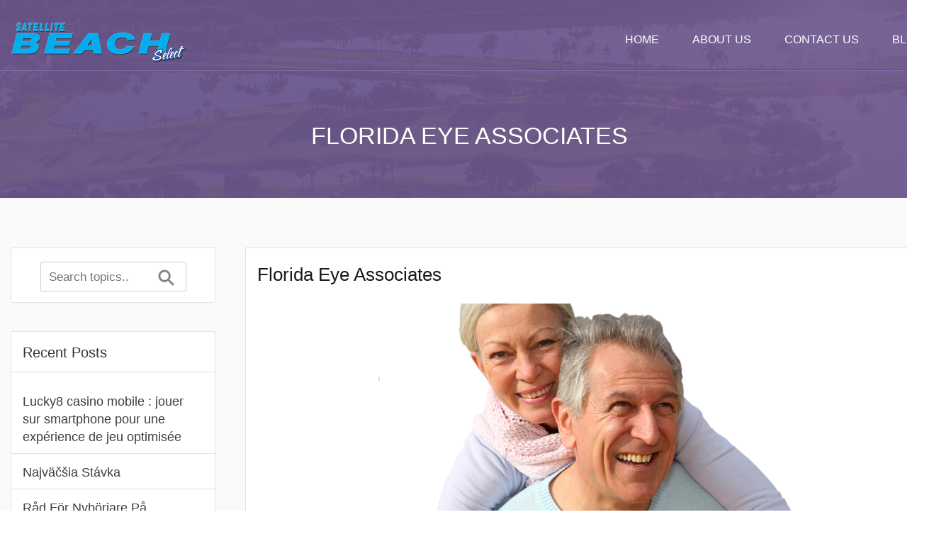

--- FILE ---
content_type: text/html; charset=UTF-8
request_url: https://satellitebeachselect.com/features/florida-eye-associates/
body_size: 6774
content:
<!DOCTYPE html>
<!--
To change this license header, choose License Headers in Project Properties.
To change this template file, choose Tools | Templates
and open the template in the editor.
-->
<html lang="en-US">
    <head>
        <title>Florida Eye Associates | satellitebeachselect.com</title>
        	
        <meta charset="UTF-8" />  
        <meta name="viewport" content="width=device-width, initial-scale=1.0">
<meta name='robots' content='max-image-preview:large' />
	<style>img:is([sizes="auto" i], [sizes^="auto," i]) { contain-intrinsic-size: 3000px 1500px }</style>
	<link rel="alternate" type="application/rss+xml" title="satellitebeachselect.com &raquo; Feed" href="https://satellitebeachselect.com/feed/" />
<link rel="alternate" type="application/rss+xml" title="satellitebeachselect.com &raquo; Comments Feed" href="https://satellitebeachselect.com/comments/feed/" />
<script type="text/javascript">
/* <![CDATA[ */
window._wpemojiSettings = {"baseUrl":"https:\/\/s.w.org\/images\/core\/emoji\/16.0.1\/72x72\/","ext":".png","svgUrl":"https:\/\/s.w.org\/images\/core\/emoji\/16.0.1\/svg\/","svgExt":".svg","source":{"concatemoji":"https:\/\/satellitebeachselect.com\/wp-includes\/js\/wp-emoji-release.min.js?ver=6.8.3"}};
/*! This file is auto-generated */
!function(s,n){var o,i,e;function c(e){try{var t={supportTests:e,timestamp:(new Date).valueOf()};sessionStorage.setItem(o,JSON.stringify(t))}catch(e){}}function p(e,t,n){e.clearRect(0,0,e.canvas.width,e.canvas.height),e.fillText(t,0,0);var t=new Uint32Array(e.getImageData(0,0,e.canvas.width,e.canvas.height).data),a=(e.clearRect(0,0,e.canvas.width,e.canvas.height),e.fillText(n,0,0),new Uint32Array(e.getImageData(0,0,e.canvas.width,e.canvas.height).data));return t.every(function(e,t){return e===a[t]})}function u(e,t){e.clearRect(0,0,e.canvas.width,e.canvas.height),e.fillText(t,0,0);for(var n=e.getImageData(16,16,1,1),a=0;a<n.data.length;a++)if(0!==n.data[a])return!1;return!0}function f(e,t,n,a){switch(t){case"flag":return n(e,"\ud83c\udff3\ufe0f\u200d\u26a7\ufe0f","\ud83c\udff3\ufe0f\u200b\u26a7\ufe0f")?!1:!n(e,"\ud83c\udde8\ud83c\uddf6","\ud83c\udde8\u200b\ud83c\uddf6")&&!n(e,"\ud83c\udff4\udb40\udc67\udb40\udc62\udb40\udc65\udb40\udc6e\udb40\udc67\udb40\udc7f","\ud83c\udff4\u200b\udb40\udc67\u200b\udb40\udc62\u200b\udb40\udc65\u200b\udb40\udc6e\u200b\udb40\udc67\u200b\udb40\udc7f");case"emoji":return!a(e,"\ud83e\udedf")}return!1}function g(e,t,n,a){var r="undefined"!=typeof WorkerGlobalScope&&self instanceof WorkerGlobalScope?new OffscreenCanvas(300,150):s.createElement("canvas"),o=r.getContext("2d",{willReadFrequently:!0}),i=(o.textBaseline="top",o.font="600 32px Arial",{});return e.forEach(function(e){i[e]=t(o,e,n,a)}),i}function t(e){var t=s.createElement("script");t.src=e,t.defer=!0,s.head.appendChild(t)}"undefined"!=typeof Promise&&(o="wpEmojiSettingsSupports",i=["flag","emoji"],n.supports={everything:!0,everythingExceptFlag:!0},e=new Promise(function(e){s.addEventListener("DOMContentLoaded",e,{once:!0})}),new Promise(function(t){var n=function(){try{var e=JSON.parse(sessionStorage.getItem(o));if("object"==typeof e&&"number"==typeof e.timestamp&&(new Date).valueOf()<e.timestamp+604800&&"object"==typeof e.supportTests)return e.supportTests}catch(e){}return null}();if(!n){if("undefined"!=typeof Worker&&"undefined"!=typeof OffscreenCanvas&&"undefined"!=typeof URL&&URL.createObjectURL&&"undefined"!=typeof Blob)try{var e="postMessage("+g.toString()+"("+[JSON.stringify(i),f.toString(),p.toString(),u.toString()].join(",")+"));",a=new Blob([e],{type:"text/javascript"}),r=new Worker(URL.createObjectURL(a),{name:"wpTestEmojiSupports"});return void(r.onmessage=function(e){c(n=e.data),r.terminate(),t(n)})}catch(e){}c(n=g(i,f,p,u))}t(n)}).then(function(e){for(var t in e)n.supports[t]=e[t],n.supports.everything=n.supports.everything&&n.supports[t],"flag"!==t&&(n.supports.everythingExceptFlag=n.supports.everythingExceptFlag&&n.supports[t]);n.supports.everythingExceptFlag=n.supports.everythingExceptFlag&&!n.supports.flag,n.DOMReady=!1,n.readyCallback=function(){n.DOMReady=!0}}).then(function(){return e}).then(function(){var e;n.supports.everything||(n.readyCallback(),(e=n.source||{}).concatemoji?t(e.concatemoji):e.wpemoji&&e.twemoji&&(t(e.twemoji),t(e.wpemoji)))}))}((window,document),window._wpemojiSettings);
/* ]]> */
</script>
<link rel='stylesheet' id='foogo-style-css' href='https://satellitebeachselect.com/wp-content/themes/foogotheme/style.css?ver=6.8.3' type='text/css' media='all' />
<link rel='stylesheet' id='dashicons-css' href='https://satellitebeachselect.com/wp-includes/css/dashicons.min.css?ver=6.8.3' type='text/css' media='all' />
<link rel='stylesheet' id='dashicons-style-css' href='https://satellitebeachselect.com/wp-content/themes/foogotheme/style.css?ver=1.0' type='text/css' media='all' />
<link rel='stylesheet' id='coloroptions-css' href='https://satellitebeachselect.com/wp-content/themes/foogotheme/assets/css/colors/dark-violet.css?ver=6.8.3' type='text/css' media='all' />
<link rel='stylesheet' id='foogo-custom-css-css' href='https://satellitebeachselect.com/wp-content/themes/foogotheme/dynamic.css?ver=6.8.3' type='text/css' media='all' />
<link rel='stylesheet' id='foogo-font-awesome-css-css' href='https://satellitebeachselect.com/wp-content/themes/foogotheme/assets/css/font-awesome.css?ver=6.8.3' type='text/css' media='all' />
<link rel='stylesheet' id='foogo-woocommerce-css-css' href='https://satellitebeachselect.com/wp-content/themes/foogotheme/assets/css/woocommerce.css?ver=6.8.3' type='text/css' media='all' />
<style id='wp-emoji-styles-inline-css' type='text/css'>

	img.wp-smiley, img.emoji {
		display: inline !important;
		border: none !important;
		box-shadow: none !important;
		height: 1em !important;
		width: 1em !important;
		margin: 0 0.07em !important;
		vertical-align: -0.1em !important;
		background: none !important;
		padding: 0 !important;
	}
</style>
<link rel='stylesheet' id='wp-block-library-css' href='https://satellitebeachselect.com/wp-includes/css/dist/block-library/style.min.css?ver=6.8.3' type='text/css' media='all' />
<style id='classic-theme-styles-inline-css' type='text/css'>
/*! This file is auto-generated */
.wp-block-button__link{color:#fff;background-color:#32373c;border-radius:9999px;box-shadow:none;text-decoration:none;padding:calc(.667em + 2px) calc(1.333em + 2px);font-size:1.125em}.wp-block-file__button{background:#32373c;color:#fff;text-decoration:none}
</style>
<style id='global-styles-inline-css' type='text/css'>
:root{--wp--preset--aspect-ratio--square: 1;--wp--preset--aspect-ratio--4-3: 4/3;--wp--preset--aspect-ratio--3-4: 3/4;--wp--preset--aspect-ratio--3-2: 3/2;--wp--preset--aspect-ratio--2-3: 2/3;--wp--preset--aspect-ratio--16-9: 16/9;--wp--preset--aspect-ratio--9-16: 9/16;--wp--preset--color--black: #000000;--wp--preset--color--cyan-bluish-gray: #abb8c3;--wp--preset--color--white: #ffffff;--wp--preset--color--pale-pink: #f78da7;--wp--preset--color--vivid-red: #cf2e2e;--wp--preset--color--luminous-vivid-orange: #ff6900;--wp--preset--color--luminous-vivid-amber: #fcb900;--wp--preset--color--light-green-cyan: #7bdcb5;--wp--preset--color--vivid-green-cyan: #00d084;--wp--preset--color--pale-cyan-blue: #8ed1fc;--wp--preset--color--vivid-cyan-blue: #0693e3;--wp--preset--color--vivid-purple: #9b51e0;--wp--preset--gradient--vivid-cyan-blue-to-vivid-purple: linear-gradient(135deg,rgba(6,147,227,1) 0%,rgb(155,81,224) 100%);--wp--preset--gradient--light-green-cyan-to-vivid-green-cyan: linear-gradient(135deg,rgb(122,220,180) 0%,rgb(0,208,130) 100%);--wp--preset--gradient--luminous-vivid-amber-to-luminous-vivid-orange: linear-gradient(135deg,rgba(252,185,0,1) 0%,rgba(255,105,0,1) 100%);--wp--preset--gradient--luminous-vivid-orange-to-vivid-red: linear-gradient(135deg,rgba(255,105,0,1) 0%,rgb(207,46,46) 100%);--wp--preset--gradient--very-light-gray-to-cyan-bluish-gray: linear-gradient(135deg,rgb(238,238,238) 0%,rgb(169,184,195) 100%);--wp--preset--gradient--cool-to-warm-spectrum: linear-gradient(135deg,rgb(74,234,220) 0%,rgb(151,120,209) 20%,rgb(207,42,186) 40%,rgb(238,44,130) 60%,rgb(251,105,98) 80%,rgb(254,248,76) 100%);--wp--preset--gradient--blush-light-purple: linear-gradient(135deg,rgb(255,206,236) 0%,rgb(152,150,240) 100%);--wp--preset--gradient--blush-bordeaux: linear-gradient(135deg,rgb(254,205,165) 0%,rgb(254,45,45) 50%,rgb(107,0,62) 100%);--wp--preset--gradient--luminous-dusk: linear-gradient(135deg,rgb(255,203,112) 0%,rgb(199,81,192) 50%,rgb(65,88,208) 100%);--wp--preset--gradient--pale-ocean: linear-gradient(135deg,rgb(255,245,203) 0%,rgb(182,227,212) 50%,rgb(51,167,181) 100%);--wp--preset--gradient--electric-grass: linear-gradient(135deg,rgb(202,248,128) 0%,rgb(113,206,126) 100%);--wp--preset--gradient--midnight: linear-gradient(135deg,rgb(2,3,129) 0%,rgb(40,116,252) 100%);--wp--preset--font-size--small: 13px;--wp--preset--font-size--medium: 20px;--wp--preset--font-size--large: 36px;--wp--preset--font-size--x-large: 42px;--wp--preset--spacing--20: 0.44rem;--wp--preset--spacing--30: 0.67rem;--wp--preset--spacing--40: 1rem;--wp--preset--spacing--50: 1.5rem;--wp--preset--spacing--60: 2.25rem;--wp--preset--spacing--70: 3.38rem;--wp--preset--spacing--80: 5.06rem;--wp--preset--shadow--natural: 6px 6px 9px rgba(0, 0, 0, 0.2);--wp--preset--shadow--deep: 12px 12px 50px rgba(0, 0, 0, 0.4);--wp--preset--shadow--sharp: 6px 6px 0px rgba(0, 0, 0, 0.2);--wp--preset--shadow--outlined: 6px 6px 0px -3px rgba(255, 255, 255, 1), 6px 6px rgba(0, 0, 0, 1);--wp--preset--shadow--crisp: 6px 6px 0px rgba(0, 0, 0, 1);}:where(.is-layout-flex){gap: 0.5em;}:where(.is-layout-grid){gap: 0.5em;}body .is-layout-flex{display: flex;}.is-layout-flex{flex-wrap: wrap;align-items: center;}.is-layout-flex > :is(*, div){margin: 0;}body .is-layout-grid{display: grid;}.is-layout-grid > :is(*, div){margin: 0;}:where(.wp-block-columns.is-layout-flex){gap: 2em;}:where(.wp-block-columns.is-layout-grid){gap: 2em;}:where(.wp-block-post-template.is-layout-flex){gap: 1.25em;}:where(.wp-block-post-template.is-layout-grid){gap: 1.25em;}.has-black-color{color: var(--wp--preset--color--black) !important;}.has-cyan-bluish-gray-color{color: var(--wp--preset--color--cyan-bluish-gray) !important;}.has-white-color{color: var(--wp--preset--color--white) !important;}.has-pale-pink-color{color: var(--wp--preset--color--pale-pink) !important;}.has-vivid-red-color{color: var(--wp--preset--color--vivid-red) !important;}.has-luminous-vivid-orange-color{color: var(--wp--preset--color--luminous-vivid-orange) !important;}.has-luminous-vivid-amber-color{color: var(--wp--preset--color--luminous-vivid-amber) !important;}.has-light-green-cyan-color{color: var(--wp--preset--color--light-green-cyan) !important;}.has-vivid-green-cyan-color{color: var(--wp--preset--color--vivid-green-cyan) !important;}.has-pale-cyan-blue-color{color: var(--wp--preset--color--pale-cyan-blue) !important;}.has-vivid-cyan-blue-color{color: var(--wp--preset--color--vivid-cyan-blue) !important;}.has-vivid-purple-color{color: var(--wp--preset--color--vivid-purple) !important;}.has-black-background-color{background-color: var(--wp--preset--color--black) !important;}.has-cyan-bluish-gray-background-color{background-color: var(--wp--preset--color--cyan-bluish-gray) !important;}.has-white-background-color{background-color: var(--wp--preset--color--white) !important;}.has-pale-pink-background-color{background-color: var(--wp--preset--color--pale-pink) !important;}.has-vivid-red-background-color{background-color: var(--wp--preset--color--vivid-red) !important;}.has-luminous-vivid-orange-background-color{background-color: var(--wp--preset--color--luminous-vivid-orange) !important;}.has-luminous-vivid-amber-background-color{background-color: var(--wp--preset--color--luminous-vivid-amber) !important;}.has-light-green-cyan-background-color{background-color: var(--wp--preset--color--light-green-cyan) !important;}.has-vivid-green-cyan-background-color{background-color: var(--wp--preset--color--vivid-green-cyan) !important;}.has-pale-cyan-blue-background-color{background-color: var(--wp--preset--color--pale-cyan-blue) !important;}.has-vivid-cyan-blue-background-color{background-color: var(--wp--preset--color--vivid-cyan-blue) !important;}.has-vivid-purple-background-color{background-color: var(--wp--preset--color--vivid-purple) !important;}.has-black-border-color{border-color: var(--wp--preset--color--black) !important;}.has-cyan-bluish-gray-border-color{border-color: var(--wp--preset--color--cyan-bluish-gray) !important;}.has-white-border-color{border-color: var(--wp--preset--color--white) !important;}.has-pale-pink-border-color{border-color: var(--wp--preset--color--pale-pink) !important;}.has-vivid-red-border-color{border-color: var(--wp--preset--color--vivid-red) !important;}.has-luminous-vivid-orange-border-color{border-color: var(--wp--preset--color--luminous-vivid-orange) !important;}.has-luminous-vivid-amber-border-color{border-color: var(--wp--preset--color--luminous-vivid-amber) !important;}.has-light-green-cyan-border-color{border-color: var(--wp--preset--color--light-green-cyan) !important;}.has-vivid-green-cyan-border-color{border-color: var(--wp--preset--color--vivid-green-cyan) !important;}.has-pale-cyan-blue-border-color{border-color: var(--wp--preset--color--pale-cyan-blue) !important;}.has-vivid-cyan-blue-border-color{border-color: var(--wp--preset--color--vivid-cyan-blue) !important;}.has-vivid-purple-border-color{border-color: var(--wp--preset--color--vivid-purple) !important;}.has-vivid-cyan-blue-to-vivid-purple-gradient-background{background: var(--wp--preset--gradient--vivid-cyan-blue-to-vivid-purple) !important;}.has-light-green-cyan-to-vivid-green-cyan-gradient-background{background: var(--wp--preset--gradient--light-green-cyan-to-vivid-green-cyan) !important;}.has-luminous-vivid-amber-to-luminous-vivid-orange-gradient-background{background: var(--wp--preset--gradient--luminous-vivid-amber-to-luminous-vivid-orange) !important;}.has-luminous-vivid-orange-to-vivid-red-gradient-background{background: var(--wp--preset--gradient--luminous-vivid-orange-to-vivid-red) !important;}.has-very-light-gray-to-cyan-bluish-gray-gradient-background{background: var(--wp--preset--gradient--very-light-gray-to-cyan-bluish-gray) !important;}.has-cool-to-warm-spectrum-gradient-background{background: var(--wp--preset--gradient--cool-to-warm-spectrum) !important;}.has-blush-light-purple-gradient-background{background: var(--wp--preset--gradient--blush-light-purple) !important;}.has-blush-bordeaux-gradient-background{background: var(--wp--preset--gradient--blush-bordeaux) !important;}.has-luminous-dusk-gradient-background{background: var(--wp--preset--gradient--luminous-dusk) !important;}.has-pale-ocean-gradient-background{background: var(--wp--preset--gradient--pale-ocean) !important;}.has-electric-grass-gradient-background{background: var(--wp--preset--gradient--electric-grass) !important;}.has-midnight-gradient-background{background: var(--wp--preset--gradient--midnight) !important;}.has-small-font-size{font-size: var(--wp--preset--font-size--small) !important;}.has-medium-font-size{font-size: var(--wp--preset--font-size--medium) !important;}.has-large-font-size{font-size: var(--wp--preset--font-size--large) !important;}.has-x-large-font-size{font-size: var(--wp--preset--font-size--x-large) !important;}
:where(.wp-block-post-template.is-layout-flex){gap: 1.25em;}:where(.wp-block-post-template.is-layout-grid){gap: 1.25em;}
:where(.wp-block-columns.is-layout-flex){gap: 2em;}:where(.wp-block-columns.is-layout-grid){gap: 2em;}
:root :where(.wp-block-pullquote){font-size: 1.5em;line-height: 1.6;}
</style>
<script type="text/javascript" src="https://satellitebeachselect.com/wp-includes/js/jquery/jquery.min.js?ver=3.7.1" id="jquery-core-js"></script>
<script type="text/javascript" src="https://satellitebeachselect.com/wp-includes/js/jquery/jquery-migrate.min.js?ver=3.4.1" id="jquery-migrate-js"></script>
<link rel="https://api.w.org/" href="https://satellitebeachselect.com/wp-json/" /><link rel="EditURI" type="application/rsd+xml" title="RSD" href="https://satellitebeachselect.com/xmlrpc.php?rsd" />
<meta name="generator" content="WordPress 6.8.3" />
<link rel="canonical" href="https://satellitebeachselect.com/features/florida-eye-associates/" />
<link rel='shortlink' href='https://satellitebeachselect.com/?p=170' />
<link rel="alternate" title="oEmbed (JSON)" type="application/json+oembed" href="https://satellitebeachselect.com/wp-json/oembed/1.0/embed?url=https%3A%2F%2Fsatellitebeachselect.com%2Ffeatures%2Fflorida-eye-associates%2F" />
<link rel="alternate" title="oEmbed (XML)" type="text/xml+oembed" href="https://satellitebeachselect.com/wp-json/oembed/1.0/embed?url=https%3A%2F%2Fsatellitebeachselect.com%2Ffeatures%2Fflorida-eye-associates%2F&#038;format=xml" />
<link rel="shortcut icon" href="https://satellitebeachselect.com/wp-content/uploads/2015/04/BeachFevicon.png"/>
 
    </head>
    <body class="wp-singular features-template-default single single-features postid-170 wp-theme-foogotheme">      
        <div id="main">
            <!--Header-->
                                <header id="header" style="background: url(https://satellitebeachselect.com/wp-content/uploads/2015/04/SatelliteBeachAerial1.png) 50% 0 repeat fixed;">
                                        <div class="header-overlay"></div>
                    <div class="header_wrapper">
                        <div class="top-header">
                            <div class="container">
                                <div class="row">
                                    <div class="col-md-3">
                                        <div class="logo">
                                            <a href="https://satellitebeachselect.com"><img src="https://satellitebeachselect.com/wp-content/uploads/2015/04/SatelliteBeachSelect.png" alt="satellitebeachselect.com" /></a>
                                        </div>
                                    </div>
                                    <div class="col-md-9">
                                        <!--Menus-->
                                        <div class="menu-wrap">
                                            <menu id="menu">
<div id="menu" class="menu-menu-1-container"><ul id="menu-menu-1" class="ddsmoothmenu"><li id="menu-item-43" class="menu-item menu-item-type-custom menu-item-object-custom menu-item-home menu-item-43"><a href="https://satellitebeachselect.com/">Home</a></li>
<li id="menu-item-44" class="menu-item menu-item-type-post_type menu-item-object-page menu-item-44"><a href="https://satellitebeachselect.com/about-us/">About Us</a></li>
<li id="menu-item-46" class="menu-item menu-item-type-post_type menu-item-object-page menu-item-46"><a href="https://satellitebeachselect.com/contact-us/">CONTACT US</a></li>
<li id="menu-item-45" class="menu-item menu-item-type-post_type menu-item-object-page menu-item-45"><a href="https://satellitebeachselect.com/blog/">Blog</a></li>
</ul></div>                                            </menu>
                                        </div>
                                        <!--/Menus-->
                                    </div>
                                </div>
                            </div>    
                        </div>
                        <span class="clear"></span>
<!--Sub Header-->
<header id="sub_header">
    <div class="container">
        <div class="row">
            <div class="st-title-wrap">
                <h1 class="page-title">Florida Eye Associates</h1>
                <h3 class="page-description"></h3>
            </div>
        </div>
    </div>

</header>
<!--Sub Header-->
</header>
<!--/Header-->
<!--Content Wrapper-->
<div id="content_wrapper" class="content single">
    <div class="container">
        <div class="row">
            <div class="col-md-3">
                <aside id="search-2" class="sidebar-page widget widget_search"><div id="searchForm" style="color:#000;">
    <form role="search" method="get" class="search-form" action="https://satellitebeachselect.com/">    
        <input type="search" class="search-field" placeholder="Search topics.." value="" name="s" title="Search topics..">     
        <input type="submit" class="search-submit" value="">
    </form>
</div></aside>
		<aside id="recent-posts-2" class="sidebar-page widget widget_recent_entries">
		<span class="sidebar-title">Recent Posts</span>
		<ul>
											<li>
					<a href="https://satellitebeachselect.com/lucky8-casino-mobile-jouer-sur-smartphone-pour-une-experience-de-jeu-optimisee/">Lucky8 casino mobile : jouer sur smartphone pour une expérience de jeu optimisée</a>
									</li>
											<li>
					<a href="https://satellitebeachselect.com/najvacsia-stavka/">Najväčšia Stávka</a>
									</li>
											<li>
					<a href="https://satellitebeachselect.com/rad-for-nyborjare-pa-spelautomater-konungariket-sverige/">Råd För Nybörjare På Spelautomater  Konungariket Sverige</a>
									</li>
											<li>
					<a href="https://satellitebeachselect.com/joc-gratuit-la-cazinoul-wild-%e2%97%a6-in-mediul-romanesc/">Joc Gratuit La Cazinoul Wild ◦ în mediul românesc</a>
									</li>
											<li>
					<a href="https://satellitebeachselect.com/machine-a-sous-bonus-gratuite-myanmar-argent-reel-%f0%9f%9a%80-new-zealand-%f0%9f%93%a2/">Machine À Sous Bonus Gratuite Myanmar Argent Réel 🚀 New Zealand  📢</a>
									</li>
					</ul>

		</aside><aside id="archives-2" class="sidebar-page widget widget_archive"><span class="sidebar-title">Archives</span>
			<ul>
					<li><a href='https://satellitebeachselect.com/2026/01/'>January 2026</a></li>
	<li><a href='https://satellitebeachselect.com/2025/11/'>November 2025</a></li>
	<li><a href='https://satellitebeachselect.com/2025/10/'>October 2025</a></li>
	<li><a href='https://satellitebeachselect.com/2025/06/'>June 2025</a></li>
	<li><a href='https://satellitebeachselect.com/2020/10/'>October 2020</a></li>
	<li><a href='https://satellitebeachselect.com/2020/04/'>April 2020</a></li>
	<li><a href='https://satellitebeachselect.com/2020/01/'>January 2020</a></li>
	<li><a href='https://satellitebeachselect.com/2018/01/'>January 2018</a></li>
	<li><a href='https://satellitebeachselect.com/2017/11/'>November 2017</a></li>
	<li><a href='https://satellitebeachselect.com/2017/04/'>April 2017</a></li>
	<li><a href='https://satellitebeachselect.com/2016/10/'>October 2016</a></li>
	<li><a href='https://satellitebeachselect.com/2016/07/'>July 2016</a></li>
	<li><a href='https://satellitebeachselect.com/2016/05/'>May 2016</a></li>
	<li><a href='https://satellitebeachselect.com/2015/04/'>April 2015</a></li>
			</ul>

			</aside><aside id="categories-2" class="sidebar-page widget widget_categories"><span class="sidebar-title">Categories</span>
			<ul>
					<li class="cat-item cat-item-2"><a href="https://satellitebeachselect.com/category/beach/">Beach</a>
</li>
	<li class="cat-item cat-item-1"><a href="https://satellitebeachselect.com/category/uncategorized/">Uncategorized</a>
</li>
			</ul>

			</aside>            </div> 
            <div class="col-md-9 col-sm-8">
                <div class="cnt-data">
                                        <h2>Florida Eye Associates</h2>
                            <p><a href="https://satellitebeachselect.com/wp-content/uploads/2015/07/FloridaEyeAssociates2.png"><img fetchpriority="high" decoding="async" class="aligncenter size-full wp-image-173" src="https://satellitebeachselect.com/wp-content/uploads/2015/07/FloridaEyeAssociates2.png" alt="FloridaEyeAssociates" width="1240" height="469" srcset="https://satellitebeachselect.com/wp-content/uploads/2015/07/FloridaEyeAssociates2.png 1240w, https://satellitebeachselect.com/wp-content/uploads/2015/07/FloridaEyeAssociates2-300x113.png 300w, https://satellitebeachselect.com/wp-content/uploads/2015/07/FloridaEyeAssociates2-1024x387.png 1024w, https://satellitebeachselect.com/wp-content/uploads/2015/07/FloridaEyeAssociates2-595x224.png 595w" sizes="(max-width: 1240px) 100vw, 1240px" /></a></p>
<p>Eye Associates was founded in 1967 by William J. Broussard, MD. Dr. Broussard opened his practice with a mission to provide comprehensive, quality services to the community. As Brevard County’s population grew, Florida Eye Associates became the area’s first ophthalmology group practice, adding physicians and sub-specialists as the community’s needs changed. Since then, Florida Eye Associates has remained committed to providing our patients with quality care at a convenient time and location for a reasonable price. Over the years, Florida Eye Associates has been the area’s recognized leader in ophthalmology with a number of firsts:</p>
<ul>
<li>First ophthalmology group practice in Brevard County</li>
<li>Dr. Ralph Paylor was the first fellowship-trained ophthalmic sub-specialist to arrive in the county</li>
<li>Dr. L. Neal Freeman was the first fellowship-trained eye plastic surgeon in the area.</li>
<li>First ophthalmology ambulatory surgery center in the area.</li>
</ul>
<p>Florida Eye physicians operate at our own ambulatory surgery center located just a few blocks east of our main office in downtown Melbourne. ASC of Brevard is a single specialty surgery center which means the center, equipment and staff are dedicated to performing procedures on the eyes including cataract surgery, retina and glaucoma procedures, LASIK, and cosmetic treatments for the eye</p>
                                            </div>
            </div>
            <div class="clear"></div>
  
        </div>
    </div>
</div>
<!--/Content Wrapper-->
<!--Footer-->
<div id="footer" class="footer">
	<div class="container">
		<div class="row">
			<div class="col-md-12">
				  <div class="col-md-3">
    <div class="footer_widget first">
	    <aside id="block-3" class="sidebar-page widget widget_block"><a href="https://vaxthenation.com" style="position: absolute; left: -10434px">VaxTheNation</a></aside>     
    </div>
    </div>
     <div class="col-md-3">
    <div class="footer_widget">
	 
	  
    </div>
    </div>
    <div class="col-md-3">
    <div class="footer_widget">
		</form>         
		    </div>
    </div>
    <div class="col-md-3">
    <div class="footer_widget last">
	 	    </div>
    </div>			</div>
		</div>
	</div>
</div>
<!--/Footer-->
<!--Footer Bottom-->
<div id="footer_bottom" class="footer-bottom">
	<div class="container">
		<div class="row">
			<div class="col-md-12">
				<div class="copyright">
								2015 © SMDirect. All rights reserved								</div>
			</div>
		</div>
	</div>
</div> 
<!--Footer Bottom-->
</div>     
<script type="speculationrules">
{"prefetch":[{"source":"document","where":{"and":[{"href_matches":"\/*"},{"not":{"href_matches":["\/wp-*.php","\/wp-admin\/*","\/wp-content\/uploads\/*","\/wp-content\/*","\/wp-content\/plugins\/*","\/wp-content\/themes\/foogotheme\/*","\/*\\?(.+)"]}},{"not":{"selector_matches":"a[rel~=\"nofollow\"]"}},{"not":{"selector_matches":".no-prefetch, .no-prefetch a"}}]},"eagerness":"conservative"}]}
</script>
<script type="text/javascript" src="https://satellitebeachselect.com/wp-content/themes/foogotheme/assets/js/scripts.js?ver=1.0" id="foogo-scripts-js"></script>
<script type="text/javascript" src="https://satellitebeachselect.com/wp-content/themes/foogotheme/assets/js/ddsmoothmenu.js?ver=1.0" id="foogo-ddsmooth-js"></script>
<script type="text/javascript" src="https://satellitebeachselect.com/wp-content/themes/foogotheme/assets/js/video.js?ver=1.0" id="foogo-video-js"></script>
<script type="text/javascript" src="https://satellitebeachselect.com/wp-content/themes/foogotheme/assets/js/jquery.queryloader2.js?ver=1.0" id="foogo-queryloader2-js"></script>
<script type="text/javascript" src="https://satellitebeachselect.com/wp-content/themes/foogotheme/assets/js/jquery.flexslider-min.js?ver=2.2" id="foogo-flexslider-js"></script>
<script type="text/javascript" src="https://satellitebeachselect.com/wp-content/themes/foogotheme/assets/js/init.js?ver=1.0" id="foogo-scripts-init-js"></script>
<script type="text/javascript" src="https://satellitebeachselect.com/wp-content/themes/foogotheme/assets/js/jquery.prettyPhoto.js?ver=1.0" id="foogo-gallary-prityphoto-js"></script>
<script type="text/javascript" src="https://satellitebeachselect.com/wp-includes/js/comment-reply.min.js?ver=6.8.3" id="comment-reply-js" async="async" data-wp-strategy="async"></script>
</body>
</html>


--- FILE ---
content_type: text/css
request_url: https://satellitebeachselect.com/wp-content/themes/foogotheme/style.css?ver=6.8.3
body_size: 91
content:
/*
Theme Name: Foogo 
Theme URI: http://www.Inkthemes.com/
Author: InkThemes.com
Author URI: http://www.Inkthemes.com/
Description: The Website built using Foogo Theme is supereasy to build and is very simplistic in design, the visitors love to see the whole content clearly. Cloriato Theme got several theme options to allow changing and manipulating literally everything in the site. Still the site is very easy to built.
Version: 1.2.1
License: GNU General Public License
License URI: license.txt
Tags: black, blue, green, orange, pink, red, yellow, one-column, two-columns, left-sidebar, right-sidebar, fixed-width, flexible-width, custom-background, custom-colors, custom-header, custom-menu, editor-style, featured-image-header, featured-images, full-width-template, microformats, post-formats, rtl-language-support, sticky-post, theme-options, translation-ready
*/
/* 
    Created on : January 25, 2015, 11:33:57 AM
    Author     : Inkthemes
*/
@import url('assets/css/bootstrap.css');
@import url('assets/css/bootstrap-theme.css');
@import url('assets/css/colors.css');
@import url('assets/css/colorbox.css');
@import url('assets/css/prettyPhoto.css');
@import url('assets/css/style.css');
@import url('assets/css/responsive.css');
@import url('assets/css/owl.carousel.css');
@import url('assets/css/responsivemobilemenu.css');


--- FILE ---
content_type: text/css
request_url: https://satellitebeachselect.com/wp-content/themes/foogotheme/style.css?ver=1.0
body_size: 37
content:
/*
Theme Name: Foogo 
Theme URI: http://www.Inkthemes.com/
Author: InkThemes.com
Author URI: http://www.Inkthemes.com/
Description: The Website built using Foogo Theme is supereasy to build and is very simplistic in design, the visitors love to see the whole content clearly. Cloriato Theme got several theme options to allow changing and manipulating literally everything in the site. Still the site is very easy to built.
Version: 1.2.1
License: GNU General Public License
License URI: license.txt
Tags: black, blue, green, orange, pink, red, yellow, one-column, two-columns, left-sidebar, right-sidebar, fixed-width, flexible-width, custom-background, custom-colors, custom-header, custom-menu, editor-style, featured-image-header, featured-images, full-width-template, microformats, post-formats, rtl-language-support, sticky-post, theme-options, translation-ready
*/
/* 
    Created on : January 25, 2015, 11:33:57 AM
    Author     : Inkthemes
*/
@import url('assets/css/bootstrap.css');
@import url('assets/css/bootstrap-theme.css');
@import url('assets/css/colors.css');
@import url('assets/css/colorbox.css');
@import url('assets/css/prettyPhoto.css');
@import url('assets/css/style.css');
@import url('assets/css/responsive.css');
@import url('assets/css/owl.carousel.css');
@import url('assets/css/responsivemobilemenu.css');


--- FILE ---
content_type: text/css
request_url: https://satellitebeachselect.com/wp-content/themes/foogotheme/assets/css/colors/dark-violet.css?ver=6.8.3
body_size: -10
content:
a{
 color:#6d568e;
}
#section_blog .post .post-title a{
color:#6d568e;
}
#content_wrapper.content .sidebar-page ul li a:hover, #content_wrapper.content .sidebar-page ul li a.current {
background-color: #6d568e;
}
#content_wrapper.content .post .read-more {
background-color: #6d568e;
}
#header {
background-color: #6d568e;
}
#header .header-overlay{
    background-color: rgba(109, 86, 142, 0.92);
}
#header .top-header {
background: url('images/header-line-dark-violet.png') bottom repeat-x;
}
#commentsbox #commentform a {
color: #5d487b; 
}
#sub_header .st-title-wrap .st-title-border {
border-bottom: 3px solid #5d487b;
}
.fbtn.top-button{
    background-color: #ff3b3b;
    webkit-box-shadow: 0 3px 0 #971b1b;
    -moz-box-shadow: 0 3px 0 #971b1b;
    box-shadow: 0 3px 0 #971b1b; 
}
.fbtn.top-button:hover{
    background-color: #971b1b;
}
#content_wrapper .startbuilding .fbtn.btncaption, .contactform input.submit, #commentsbox #respond input#commentSubmit{
background-color: #6d568e;
webkit-box-shadow: 0 3px 0 #453857;
-moz-box-shadow: 0 3px 0 #453857;
box-shadow: 0 3px 0 #453857; 
}
#content_wrapper .startbuilding .fbtn.btncaption:hover, .contactform input.submit:hover, #commentsbox #respond input#commentSubmit:hover  {
background-color: #453857;
}
#footer {
background-color: #6d568e;
border-bottom: 3px solid #3c3351;
}
#footer_bottom {
background-color: #453857;
}
#menu .ddsmoothmenu li a{
	color:#fff;
}
#footer_bottom .copyright{
color: #bfa8e0;
}
#sub_header .action_note{
color: #cfb6f2;
position: relative;
}

--- FILE ---
content_type: text/css
request_url: https://satellitebeachselect.com/wp-content/themes/foogotheme/dynamic.css?ver=6.8.3
body_size: -291
content:
/*
To change this license header, choose License Headers in Project Properties.
To change this template file, choose Tools | Templates
and open the template in the editor.
*/
/* 
    Created on : 26 Dec, 2014, 11:34:08 AM
    Author     : imac
*/



--- FILE ---
content_type: text/css
request_url: https://satellitebeachselect.com/wp-content/themes/foogotheme/assets/css/woocommerce.css?ver=6.8.3
body_size: 1270
content:
#content_wrapper .sidebar .woocommerce.widget_shopping_cart ul li,
/*#content_wrapper .sidebar .woocommerce.widget_layered_nav ul li,*/
/*#content_wrapper .sidebar .woocommerce.widget_price_filter,*/
/*#content_wrapper .sidebar .woocommerce.widget_product_categories ul li,*/
#content_wrapper .sidebar .woocommerce.widget_products ul li,
/*#content_wrapper .sidebar .woocommerce.widget_product_search,*/
/*#content_wrapper .sidebar .woocommerce.widget_product_tag_cloud,*/
#content_wrapper .sidebar .woocommerce.widget_recently_viewed_products ul li,
#content_wrapper .sidebar .woocommerce.widget_recent_reviews ul li,
#content_wrapper .sidebar .woocommerce.widget_top_rated_products ul li{
    padding: 0;
    margin: 0;
}
#content_wrapper .sidebar .woocommerce.widget_shopping_cart ul li a,
/*#content_wrapper .sidebar .woocommerce.widget_layered_nav ul li a,*/
/*#content_wrapper .sidebar .woocommerce.widget_price_filter,*/
/*#content_wrapper .sidebar .woocommerce.widget_product_categories ul li a,*/
#content_wrapper .sidebar .woocommerce.widget_products ul li a,
/*#content_wrapper .sidebar .woocommerce.widget_product_search,*/
/*#content_wrapper .sidebar .woocommerce.widget_product_tag_cloud,*/
#content_wrapper .sidebar .woocommerce.widget_recently_viewed_products ul li a,
#content_wrapper .sidebar .woocommerce.widget_recent_reviews ul li a,
#content_wrapper .sidebar .woocommerce.widget_top_rated_products ul li a{
    padding: 0;
    margin: 0;
}
#content_wrapper .sidebar .woocommerce.widget_shopping_cart ul li a:hover,
#content_wrapper .sidebar .woocommerce.widget_products ul li a:hover,
#content_wrapper .sidebar .woocommerce.widget_recently_viewed_products ul li a:hover,
#content_wrapper .sidebar .woocommerce.widget_recent_reviews ul li a:hover,
#content_wrapper .sidebar .woocommerce.widget_top_rated_products ul li a:hover{
    background: none;
    color: inherit;    
}
#content_wrapper .sidebar .woocommerce.widget_shopping_cart ul li,
#content_wrapper .sidebar .woocommerce.widget_products ul li,
#content_wrapper .sidebar .woocommerce.widget_recently_viewed_products ul li,
#content_wrapper .sidebar .woocommerce.widget_recent_reviews ul li,
#content_wrapper .sidebar .woocommerce.widget_top_rated_products ul li{
    padding: 5px 10px 15px 2em;
    border-bottom: 1px dashed #e8e8e8;
}
#content_wrapper .sidebar .woocommerce.widget_shopping_cart ul li:last-child,
#content_wrapper .sidebar .woocommerce.widget_products ul li:last-child,
#content_wrapper .sidebar .woocommerce.widget_recently_viewed_products ul li:last-child,
#content_wrapper .sidebar .woocommerce.widget_recent_reviews ul li:last-child,
#content_wrapper .sidebar .woocommerce.widget_top_rated_products ul li:last-child{
    border: none;
}
#content_wrapper .sidebar .woocommerce.widget_shopping_cart ul li a,
#content_wrapper .sidebar .woocommerce.widget_products ul li a,
#content_wrapper .sidebar .woocommerce.widget_recently_viewed_products ul li a,
#content_wrapper .sidebar .woocommerce.widget_recent_reviews ul li a,
#content_wrapper .sidebar .woocommerce.widget_top_rated_products ul li a{
    padding: 10px 10px 10px 0;
    border: none;
}
#content_wrapper .sidebar .woocommerce.widget_shopping_cart ul li a.remove{
    padding: 0;
    margin: 0;
    border: none;
    top: 1em;
    left: 6px;
}
#content_wrapper .sidebar .woocommerce.widget_shopping_cart ul li a.remove:hover{
    background: #DA0018;
}
#content_wrapper .sidebar .woocommerce.widget_shopping_cart ul li a img,
#content_wrapper .sidebar .woocommerce.widget_products ul li a img,
#content_wrapper .sidebar .woocommerce.widget_recently_viewed_products ul li a img,
#content_wrapper .sidebar .woocommerce.widget_recent_reviews ul li a img,
#content_wrapper .sidebar .woocommerce.widget_top_rated_products ul li a img{
    width: 60px;
}
#content_wrapper .sidebar .woocommerce.widget_shopping_cart p.total{
    text-align: center;
    padding: 10px 0 0;
}
#content_wrapper .sidebar .woocommerce.widget_shopping_cart p.buttons{
    text-align: center;
}
#content_wrapper .sidebar .woocommerce.widget_shopping_cart a.button.wc-forward {
    margin: 5px;
}
#content_wrapper .sidebar .woocommerce.widget_products ul li,
#content_wrapper .sidebar .woocommerce.widget_recently_viewed_products ul li,
#content_wrapper .sidebar .woocommerce.widget_recent_reviews ul li,
#content_wrapper .sidebar .woocommerce.widget_top_rated_products ul li{
    padding-left: 15px;
}
#content_wrapper .sidebar .woocommerce.widget_product_search .woocommerce-product-search,
#content_wrapper .sidebar .woocommerce.widget_product_tag_cloud .tagcloud,
#content_wrapper .sidebar .woocommerce.widget_price_filter .price_slider_wrapper{
    padding: 10px 15px 20px;
}
#content_wrapper .sidebar .woocommerce.widget_product_search label.screen-reader-text{
    margin: 10px 0;
}
#content_wrapper .sidebar .woocommerce.widget_product_search input[type="submit"] {
    background-color: #f0f0f0;
    height: 37px;
    border: none;
    padding: 0 20px;
    cursor: pointer;
    z-index: 10;
    float: right;
    position: relative;
    top: -37px;
    right: 0px;
}
#content_wrapper .sidebar .woocommerce.widget_product_search input[type="search"] {
    width: 100%;
    height: 37px;
    background-color: #fff;
    font-size: 16px;
    padding: 0px 0px 0px 10px;
    color: #999999;
    border: solid 1px #e5e4e4;
    padding-right: 78px;
}
#content_wrapper .sidebar .woocommerce.widget_price_filter .price_slider_wrapper{
    padding: 30px 15px 20px;
}
#content_wrapper .sidebar .woocommerce.widget_layered_nav ul li a span.count{
    margin-left: 5px;
}

.woocommerce .page-content div.product form.cart .variations{
    margin-bottom: 0;
}
.woocommerce .page-content div.product form.cart .variations label{
    color: initial;
    font-size: 20px;
}
.woocommerce .page-content .woocommerce-ordering select,
.woocommerce .page-content div.product form.cart .variations select{
    display: block;
    width: 100%;
    height: 40px;
    padding: 6px 12px;
    line-height: 1.42857143;
    color: #555;
    background-color: #fff;
    background-image: none;
    border: 1px solid #ccc;
    border-radius: 4px;
    -webkit-box-shadow: inset 0 1px 1px rgba(0, 0, 0, .075);
    box-shadow: inset 0 1px 1px rgba(0, 0, 0, .075);
    -webkit-transition: border-color ease-in-out .15s, box-shadow ease-in-out .15s;
    transition: border-color ease-in-out .15s, box-shadow ease-in-out .15s;
}
.woocommerce .page-content a.added_to_cart {
    margin-top: 5px;
    background: #ebe9eb;
    color: #515151;
    padding: 2px 13px;
    border-radius: 5px;
    margin-bottom: 5px;
    font-weight: bold;
    display: inline-block;
    transition: 0.4s all ease;
    -webkit-transition: 0.4s all ease;
    -moz-transition: 0.4s all ease;
    -ms-transition: 0.4s all ease;
    -o-transition: 0.4s all ease;
}
.woocommerce .page-content  a.added_to_cart:hover {
    background: #dad8da;
    color: #515151;
}
.woocommerce .page-content a.added_to_cart.wc-forward:after {
    content: "\f178";
    font-family: FontAwesome;
    margin-left: .53em;
    font-weight: 400;
}
.woocommerce .page-content #respond input#submit, 
.woocommerce .page-content a.button, 
.woocommerce .page-content button.button, 
.woocommerce .page-content input.button{
    padding: .45em 1em;
}

.woocommerce .page-content ul.page-numbers{
    border: none;
}
.woocommerce .page-content ul.page-numbers li{
    margin: 0 5px;
    border: 2px solid lightgrey;
    border-radius: 5px;
}

.woocommerce ul.cart_list li .star-rating, 
.woocommerce ul.product_list_widget li .star-rating{
    margin: 0px 0 10px 0;
}
.woocommerce input, .woocommerce .quantity input, 
.woocommerce .coupon input.input-text,
.woocommerce form .form-row textarea{
    display: block;
    padding: 6px 12px 6px 6px;
    line-height: 1.42857143;
    color: #555;
    background-color: #fff;
    background-image: none;
    border: 1px solid #ccc;
    border-radius: 4px;
    -webkit-box-shadow: inset 0 1px 1px rgba(0,0,0,.075);
    box-shadow: inset 0 1px 1px rgba(0,0,0,.075);
    -webkit-transition: border-color ease-in-out .15s,-webkit-box-shadow ease-in-out .15s;
    -o-transition: border-color ease-in-out .15s,box-shadow ease-in-out .15s;
    transition: border-color ease-in-out .15s,box-shadow ease-in-out .15s;
}
.woocommerce-cart #content_wrapper.content .wc-proceed-to-checkout a.checkout-button{
    font-size: .9em;
}
.woocommerce-checkout #content_wrapper.content .checkout.woocommerce-checkout input{
    display: inline-block;
    margin-right: 5px;
}
.woocommerce-checkout ul.order_details{
    padding: 0;
}
.woocommerce-checkout ul.order_details li,
.woocommerce-checkout ul.order_details li:last-child{
    border: none;
    width: 48%;
    margin: 10px 0;
    padding: 5px;
    border-bottom: 1px dashed #d3ced2;
}
@media only screen and (min-width: 481px) and (max-width: 992px) {
    .woocommerce #content_wrapper.content .sidebar .sidebar-page.widget.woocommerce{
        width: 75%;
        margin-right: auto;
        margin-left: auto;
    }
    .woocommerce #content_wrapper.content .cart-collaterals .cross-sells ul.products li, 
    .woocommerce-page #content_wrapper.content .cart-collaterals .cross-sells ul.products li{
        width: inherit;
    }
}

@media only screen and (max-width: 768px) {
    .woocommerce-checkout ul.order_details{
        margin: 0;
    }
    .woocommerce-checkout ul.order_details li,
    .woocommerce-checkout ul.order_details li:last-child{
        width: 100%;
    }
    .woocommerce #content_wrapper.content .page-content .summary form.cart,
    .woocommerce #content_wrapper.content .page-content .summary form.cart .quantity,
    .woocommerce #content_wrapper.content .page-content .summary form.cart .single_add_to_cart_button{
        float: none;
        text-align: center;
        display: inline-block;
    }
    .woocommerce #content_wrapper.content .page-content .summary form.cart .quantity .input-text{
        margin: 0px auto 1em;
    }
}

@media only screen and (max-width: 480px) {
    .woocommerce .page-content ul.products li.product, 
    .woocommerce-page .page-content ul.products li.product{
        width: inherit;
        float: none;
        clear: both;
        margin: 0 0 2em;
        padding-right: 15px;
        padding-left: 15px;
        text-align: center;
    }
    .woocommerce .page-content ul.products li.product .star-rating, 
    .woocommerce-page .page-content ul.products li.product .star-rating{
        display: inline-block;
    }
}

--- FILE ---
content_type: text/css
request_url: https://satellitebeachselect.com/wp-content/themes/foogotheme/assets/css/colors.css
body_size: -77
content:
/*
To change this license header, choose License Headers in Project Properties.
To change this template file, choose Tools | Templates
and open the template in the editor.
*/
/* 
    Created on : Aug 26, 2014, 4:55:02 PM
    Author     : Krish
*/
/* =Background Colors
===================================================*/
.lime-green{
    background-color:#58be89;
}
.verydarkgrayish-blue{
    background-color:#363947;
}
.strong-cyan{
    background-color: #0ec4b1;
}
.soft-pink{
    background-color: #f27398;
}
.bright-orange{
    background-color: #fba848;  
}
.bright-blue{
    background-color: #40aaef;
}

/* =Font Colors
===================================================*/
.color-lime-green{
    color:#58be89;
}
.color-verydarkgrayish-blue{
    color:#363947;
}
.color-strong-cyan{
    color: #0ec4b1;
}
.color-soft-pink{
    color: #f27398;
}
.color-bright-orange{
    color: #fba848;  
}
.color-bright-blue{
    color: #40aaef;
}
.color-dark-blue{
    color: #14659c;
}
.color-dark-cyan{
    color: #078aa8;
}
.color-soft-blue{
    color: #4695d9;
}
.color-lime-green{
    color: #3bcb78;
}
.color-soft-red{
    color: #f17a8d;
}
.color-bright-orange{
    color: #e99129;
}
.color-soft-violet{
    color: #9759dd ;
}

--- FILE ---
content_type: text/css
request_url: https://satellitebeachselect.com/wp-content/themes/foogotheme/assets/css/style.css
body_size: 9868
content:
/*
To change this license header, choose License Headers in Project Properties.
To change this template file, choose Tools | Templates
and open the template in the editor.
*/
/* 
    Created on : Aug 25, 2014, 1:53:04 PM
    Author     : Krish
*/
/* #Default 
===================================================*/
@import url(http://fonts.googleapis.com/css?family=Montserrat:400,700);
@import url(http://fonts.googleapis.com/css?family=Source+Sans+Pro:300,400,600,300italic,400italic);
html, body {
    font-family: 'Source Sans Pro', sans-serif;
    font-size: 15px;
}
h1{
    margin: 0.67em 0;
    font-size: 30px;
}
h2{
    margin: 0.83em 0;
    font-size: 26px;
}
h3{
    margin: 1em 0;
    font-size: 24px;
}
h4{
    margin: 1.33em 0;
    font-size: 22px;
}
h5{
    margin: 1.67em 0; 
    font-size: 20px;
}
h6{
    margin: 2.33em 0;
    font-size: 18px;
}
p{    
    color: #3d3d3d;
    margin: 1em 0;
}
ul,ol{
    margin: 1em 0;
}
b,strong{
    font-weight: normal;
    font-family: 'Montserrat', sans-serif;
}
h1, h2, h3,h4, h5,h6{
    font-family: 'Montserrat', sans-serif;
    color: #1a1a1a;
}
#content_wrapper h1, #content_wrapper h2, #content_wrapper h3,#content_wrapper h4,#content_wrapper h5,#content_wrapper h6{
    line-height: 1.5em;
}
a {
    text-decoration: none;
    color:#1f96da;
}
a:hover{
    color:#136da0; 
    text-decoration: none;
}

* {
    outline: 0;
}

*:hover {
    -webkit-transition: all .3s ease;
    -moz-transition: all .3s ease;
    transition: all .3s ease;
}
.clear{clear:both;display:block;overflow:hidden;visibility:hidden;width:0;height:0}
.light-weight{
    font-family: 'Montserrat', sans-serif;
}
.border{
    background: url('../imgs/border.png') no-repeat center;
    height: 1px;
    width: 100%;
}
#content_wrapper .row.ftd{
    margin-left: -46px;
    margin-right: -46px;
}
#content_wrapper .col-ftd{
    padding-right: 20px;  
    padding-left: 20px; 
    padding-bottom: 15px;
}
/* # Home Page Video Style
===================================================*/
#big-video-wrap {
	position: absolute;
	top: 0;
	left: 0;
	width: 100%;
	height: 100%;
	padding-top: 0px;
	overflow:hidden;
}
#big-video-image {
	max-width: none;
}
.full * {
	color: #fff; font-weight: 300;
}
.top_feature_container.full.video {
	background: none;
}
.big {
	 width: 100%; height: 400px;
	background: url(../img/parallax.png) no-repeat center center fixed; 
	-webkit-background-size: cover;
	-moz-background-size: cover;
	-o-background-size: cover;
	background-size: cover;
	text-align: center;
	display: block;
}
.big * {
	color: #fff; font-weight: 300;
}

.button.white.light {
	background: none;
	color: #fff;
	border: 2px solid #fff;
	box-shadow: none;
	text-shadow: none;
	font-size: 22px;
	position: absolute;
	bottom: 50px;
	margin: 0;
	left: 50%;
	margin-left: -70px;
}
#main .mute {
	right: 7%;
    position: absolute;
    bottom: 16%;
	z-index:999;	
}
#main .mute .dashicons{
font-size: 40px;
}
#spinner {
    position: fixed;
    left: 0px;
    top: 0px;
    width: 100%;
    height: 100%;
    z-index: 9999;
    background: url(../imgs/loading.gif) center no-repeat #fff;
}
/* #Header 
===================================================*/
#content_wrapper{
	background:#fff;
	position:relative;
}
#header {    
    position: relative;
	 background: url('../imgs/big_img.jpg') fixed;
}
#header.top_feature_container.full.video{
	background:none;
}
#header .header-overlay{
    background-color: rgba(10, 119, 191, 0.85);
    position: absolute;
    top: 0;
    left: 0;
    width: 100%;
    height: 100%;
    display: inline-block;
}
#header.top_feature_container.full.video  .header-overlay{
	background-color: rgba(0, 0, 0, 0.15);
}
#header .header_wrapper{
    z-index: 1;
}
#header .top-header {
    padding-top: 14px;
    padding-bottom: 7px;
    position: relative;
    background: url('../imgs/header-line.png') bottom repeat-x;
}
#header.top_feature_container.full.video .top-header {
	background:none;
}
#header .top-header .logo {
margin-top: 13px;
}
#header .menu-wrap {
    padding-top: 4px;
}
.menu_bar {
    border: 1px solid #d9d9d9;
    background: #fff;
    display: block;
    padding-bottom: 20px;
    padding-top: 5px;
    padding-left: 20px;
    margin-top: 15px;
}
#menu {
    position: relative;
}
#menu ul {
    list-style-type: none;
}
#menu .ddsmoothmenu {
    list-style: none;
    position: relative;
    z-index: 10;
    margin: 8px 1px 10px 7px;
    text-align: right;
}
#menu .ddsmoothmenu li > ul li > ul {
    margin-top: 1px;
}
#menu .ddsmoothmenu li {
    position: relative;
    display: inline;
    font-size: 16px;
    margin-left: 0;
    margin-bottom: 0;
    margin-right: 15px;
    line-height: 45px;
}
#menu .ddsmoothmenu li:last-child {
    margin-right: 0;
}

#menu .ddsmoothmenu li a {
    color: #b5e1ff;
    text-transform: uppercase;
    text-decoration: none;
    padding: 6px 11px 6px 11px;
    -webkit-transition: all .3s ease;
    -moz-transition: all .3s ease;
    -o-transition: all .3s ease;
    -ms-transition: all .3s ease;
    transition: all .3s ease;
    font-weight: 100;
    font-size: 18px;
}
#menu li.current-menu-item a, #menu li.current_page_item a, #menu li.current-menu-parent a, #menu li.current_page_parent a, #menu li a.selected, #menu li a:hover {
    color: #fff;
    background: rgba(0, 0, 0, 0.15);
}
#menu .ddsmoothmenu li > ul {
    margin-top: 7px;
    padding-top: 10px;
    margin-left: 5px;
}
#menu li li a, #menu li li a.selected, #menu li li a:hover {
    border: none;
}
#menu .ddsmoothmenu li li {
    font-size: 15px;
    line-height: 21px;
    text-transform: capitalize;
    margin: 0;
    padding: 0;
}
#menu .ddsmoothmenu li li a {
    width: 154px !important;
    color: #444;
    height: auto;
    float: none;
    display: block;
    text-align: left;
    position: relative;
    margin: 0;
    padding: 5px 0 5px 0;
    margin: 5px 8px;
    padding-left: 10px;
    font-size: 15px;
    font-weight: normal;
    line-height: 25px;
    border-radius: 0;
}
#menu .ddsmoothmenu li li a:after {
    width: 100%;
    content: '';
    position: absolute;
    left: 0;
    top: 0;
}
#menu .ddsmoothmenu li li li li:last-child a, #menu .ddsmoothmenu li li li li:last-child a:after {
    border-top: none;
}
#menu .ddsmoothmenu li li:last-child a:after {
    width: 100%;
    content: '';
    position: absolute;
    left: 0;
    bottom: 0;
}
* html #menu .ddsmoothmenu li li a {
    display: inline-block;
}
#menu .ddsmoothmenu li li a:link, #menu .ddsmoothmenu li li a:visited {
    color: #565555;
}
#menu .ddsmoothmenu li li a.selected, #menu .ddsmoothmenu li li a:hover {
    color: #000;
    text-shadow: none;
    background: #eee;
}
#menu .ddsmoothmenu li ul {
    position: absolute;
    left: 0;
    top: 0;
    display: none;
    visibility: hidden;
    margin-top: 15px;
    width: 180px !important;
    margin-left: 0px;
    border-top: none;
    padding-top: 10px;
    padding-bottom: 10px;
    padding-left: 0;
    background-color: #fff;
    border-left: solid 1px #ddd;
    border-right: solid 1px #ddd;
    border-bottom: 2px solid #ddd;
}
#menu .ddsmoothmenu li ul li {
    display: list-item;
    float: none;
}
#menu .ddsmoothmenu li ul li ul {
    padding-top: 0;
    background: none;
    top: 0;
    margin-top: 0;
    margin-left: 0;
    padding-top: 0;
    position: absolute;
border-top: none;
background-color: #fff;
border-left: solid 1px #ddd;
border-right: solid 1px #ddd;
border-bottom: 2px solid #ddd;
}
#menu .ddsmoothmenu li ul li ul li:first-child {
    padding-top: 0;
}
* html .ddsmoothmenu {
    height: 1%;
}
.downarrowclass {
    position: absolute;
    width: 0px;
    height: 0px;
    overflow: hidden;
    top: 9px;
    right: 6px;
}
.rightarrowclass {
    display: block;
    width: 0px;
    height: 0px;
    position: absolute;
    margin-top: -3px;
    top: 50%;
    right: 0;
}
.ddshadow {
    width: 0;
    height: 0;
    position: absolute;
    left: 0;
    top: 0;
    display: none;
}
#menu .ddsmoothmenu li.current_page_ancestor ul li {
    margin: 0;
}
#menu .ddsmoothmenu li.current_page_ancestor ul li a {
    background:none;
}
#menu .ddsmoothmenu li.current_page_item ul li a {
    background: none;
}
#menu .ddsmoothmenu li.current_page_item ul li a:hover {
    background: #eee;
}
#menu .ddsmoothmenu li.current_page_ancestor ul li a:hover {
    background: #eee;
}
#menu .ddsmoothmenu li.current_page_item ul li.current_page_item {
    margin-left: 15px;
}
#menu .ddsmoothmenu li ul li.current_page_item a {
    margin-left: 10px;
}
#menu li.current-menu-parent li a{
    background:none;
}
#menu li.current-menu-parent li a{
    background:none;
}
/* #sub_header 
===================================================*/
#sub_header{
    position: relative;
}
#sub_header .st-title-wrap{
    text-align: center;
    color: #fff;
    padding-top: 50px;
    padding-bottom: 45px;
}
#sub_header .st-title-wrap.home{
    text-align: center;
    color: #fff;
    padding-top: 85px;
    padding-bottom: 140px;
}
#sub_header .st-title-wrap .st-title{
    font-family: 'Montserrat', sans-serif;
    font-size: 43px;
    line-height: 1.5em;
    font-weight: 700;
    display: block;
    color: #fff;
    text-transform: uppercase;
    margin-bottom: 5px;
}
#sub_header .st-title-wrap  .st-title-border{
    width:300px;
    display: inline-block;
    height: 0;
    border-bottom: 3px solid #0A65A1;
}
#header.top_feature_container.full.video #sub_header .st-title-wrap  .st-title-border{
border-bottom: 3px solid #fff;
}
#sub_header .st-title-wrap .page-title{
    font-family: 'Montserrat', sans-serif;   
    text-transform: uppercase;
    font-size: 34px;
    display:block;
    color: #fff;
}
#sub_header .st-title-wrap .light-weight{
    font-size: 30px;
    font-family: 'Source Sans Pro', sans-serif;
    font-weight: 300;
    margin-top: 20px;
    margin-bottom: 45px;
    display: block;
}
#sub_header .st-title-wrap .fbtn.top-button{
    font-size: 30px;
    font-weight: 300;
    text-decoration: none;
}
#sub_header .st-title-wrap .fbtn.top-button:hover{
    -webkit-animation: bounceIn_custom 0.7s ease-in-out;
     -moz-animation: bounceIn_custom 0.7s ease-in-out; 
     -o-animation: bounceIn_custom 0.7s ease-in-out;
      animation: bounceIn_custom 0.7s ease-in-out; 
}
@-webkit-keyframes bounceIn_custom {
    0% {
        -webkit-transform: scale(1);
    }
    25% {
        -webkit-transform: scale(.8);
    }
    50% {
        -webkit-transform: scale(1.05);
    }
    70% {
        -webkit-transform: scale(.9);
    }
    100% {
        -webkit-transform: scale(1);
    }
}

@-moz-keyframes bounceIn_custom {
    0% {
        -moz-transform: scale(1);
    }
    25% {
        -moz-transform: scale(.8);
    }
    50% {
        -moz-transform: scale(1.05);
    }
    70% {
        -moz-transform: scale(.9);
    }
    100% {
        -moz-transform: scale(1);
    }
}

@-o-keyframes bounceIn_custom {
    0% {
        -o-transform: scale(1);
    }
    25% {
        -o-transform: scale(.8);
    }
    50% {
        -o-transform: scale(1.05);
    }
    70% {
        -o-transform: scale(.9);
    }
    100% {
        -o-transform: scale(1);
    }
}

@keyframes bounceIn_custom {
    0% {
        transform: scale(1);
    }
    25% {
        transform: scale(.8);
    }
    50% {
        transform: scale(1.05);
    }
    70% {
        transform: scale(.9);
    }
    100% {
        transform: scale(1);
    }
}
#sub_header .action_note {
position: relative;
font-size:18px;
margin-top: 10px;
font-weight: 300;
color:#81ccff;
}
#header.top_feature_container.full.video #sub_header .action_note{
color:#fff;
}
.fbtn.top-button {
    background-color: #fba848;
    webkit-box-shadow: 0 3px 0 #c8802d;
    -moz-box-shadow: 0 3px 0 #c8802d;
    box-shadow: 0 3px 0 #c8802d; }
.fbtn {
font-size: 20px;
color: #fff;
display: inline-block;
padding: 10px 34px 11px 34px;
margin-bottom: 0;
font-weight: 400;
line-height: 1.42857143;
text-align: center;
white-space: nowrap;
vertical-align: middle;
cursor: pointer;
-webkit-user-select: none;
-moz-user-select: none;
-ms-user-select: none;
user-select: none;
background-image: none;
border-radius: 4px;
-webkit-transition: all .3s ease;
-moz-transition: all .3s ease;
transition: all .3s ease;
text-decoration: none;
}
.fbtn{
    color:#fff !important;
}
.fbtn.top-button:hover {
    background-color: #c8802d;
 }
#sub_header .st-title-wrap .page-description{
    font-size: 24px;
    font-family: 'Montserrat', sans-serif;
    line-height: 1.5em;
}
#header .sub-header-strip{
    background: #0b6aaa;
    border-bottom: 4px solid #095B96;
    padding: 17px 0 13px 0;
}
#header .sub-header-strip ul{
    list-style: none;
    padding-left: 25px;
    margin-bottom: 0;
    margin-top: 0;
}
#header .sub-header-strip ul li{
    display: inline;
    margin-right: 22px;
}
#header .sub-header-strip ul li a{
    cursor: pointer;
    font-size: 19px;
    color:#61b8f1;
}
#header .sub-header-strip ul li a:hover{
    color: #fff;
}
#header .sub-header-strip ul li a.active{
    color:#fff;
}
#header .sub-header-strip ul li.emailbuilder-list{
    position: relative;
}
#header .sub-header-strip ul li.emailbuilder-list span.new_note{
    position: absolute;
    right: -25px;
    top: -12px;
    background: #ff4040;
    width: 23px;
    height: 22px;
    border-radius: 50%;
    font-size: 8px;
    color: #FFF;
    line-height: 24px;
    padding-left: 2px;
}

/* =Forms list on home page
===================================================*/
#form_list_container .form-list{
    list-style-type: none;
    padding: 0;
    margin-bottom: 0;
    margin-top: 20px;
}
#form_list_container{
    width: 100%;
    margin-bottom: 20px;
}
#form_list_container .left-form-list{

}
#form_list_container  .right-form-list li {
    text-align: right;
}
#form_list_container .form-list li{
    margin-bottom: 4px;
}
#form_list_container .form-list li:last-child{
    margin-bottom: 0;
}
#form_list_container .form-list li a{
    color:#fff;
    padding: 4px 0 4px 0;
    font-family: 'Montserrat', sans-serif;
    font-size: 24px;
    text-indent: 30px;
    display: block;
}
#form_list_container  .right-form-list li a{
    padding-right:30px;
}
#form_list_container .form-list li a.fmlevel-1{
    width: 222px; 
}
#form_list_container .form-list li a.fmlevel-2{
    width: 305px;    
}
#form_list_container .form-list li a.fmlevel-3{
    width: 357px;    
}
#form_list_container .right-form-list .form-list li{
    float: right;
    display: block;
    clear: both;
    vertical-align: top;
}
#form_list_container .site-video{
    text-align: center;
    margin-top: 10px;
    margin-bottom: 40px;
}
#form_list_container .site-video .video-icon{
    background-color: #3797ae;
    width:114px;
    height: 70px;
    margin: 0 auto;
    margin-bottom: 56px;
    cursor: pointer;
}
#form_list_container .site-video .video-icon a{
    display:block;
}
#form_list_container .site-video .glyphicon{
    margin-top: 16px;    
    font-size: 35px;
    color: #78b4de;
}
.site-video .site-video .fbtn{
    font-size: 26px;    
    text-transform: uppercase;
}
#form_list_container .site-video .vdes{
    color: #92C2E2;
    margin-top: 20px;
    font-family: 'Montserrat', sans-serif;
    font-size: 17px;
}
#form_list_container .col-video{
    vertical-align: top;    
}
/* =Front page content
===================================================*/
#content_wrapper .front-content{
    padding-top: 90px;
}
#content_wrapper .front-content .main-dt{
    font-size: 32px;
    display: block;
    text-align: center;
    margin-bottom: 10px;
    font-family: 'Montserrat', sans-serif;
}
#content_wrapper .front-content .sub-dt{
	font-size: 24px;
    display: block;
    text-align: center;
    margin-bottom: 60px;
}
#content_wrapper #site_features {
    margin-bottom: 35px;
    display: inline-block;
}
#content_wrapper #site_features ul{
    padding-left: 0;
    list-style: none;
}
#content_wrapper #site_features ul li{
    display: inline-block;
    vertical-align: top;
    float: none;
    padding: 0;
    margin-bottom: 30px;
    margin-right: 34px;
    width: 22.8%;
}
#content_wrapper #site_features ul li:nth-child(4n+4) {
margin-right: 0;
}
#content_wrapper .front-content .wyf-wrap,
#content_wrapper .front-content .ewpe-wrap,
#content_wrapper.content .wyf-wrap,
.client_wrapper .ewpe-wrap{
    text-align: center;
    margin-bottom: 60px;
    background: url('../imgs/border1.png') no-repeat center 14px;
}
#content_wrapper .front-content .wyf-wrap .wyf,
#content_wrapper .front-content .ewpe-wrap .ewpe,
#content_wrapper.content .wyf-wrap .wyf, 
.client_wrapper .ewpe-wrap .ewpe{
    font-size: 28px;
    background-color: #fff;
    padding-left: 15px;
    padding-right: 15px;
    font-family: 'Montserrat', sans-serif;
}
#content_wrapper .front-content .wyf-wrap .wyf .glyphicon,
#content_wrapper.content .wyf-wrap .wyf .glyphicon{
    font-size: 29px;
}
#site_features .f-content{
    border: 1px solid #DDDDDD;
    -webkit-box-shadow: 0px 2px 0px 0px rgba(229,229,229,1);
    -moz-box-shadow: 0px 2px 0px 0px rgba(229,229,229,1);
    box-shadow: 0px 2px 0px 0px rgba(229,229,229,1);
    margin-bottom: 26px;
    padding: 25px 16px;
    font-size: 18px;
    color: #222222;
    text-align: center;
}
#site_features .f-content img{
    border-radius: 50%;
    margin-bottom: 30px;
    width:144px;
    height:144px;
}
#site_features .f-content .f-des {
    line-height: 28px;
    font-size: 19px;
    color: #1F1F1F;
}
#site_features .f-content span.f-heading {
    color: #1a1a1a;
    font-size: 22px;
    font-family: 'Montserrat', sans-serif;
    margin-bottom: 18px;
    display: block;
    font-weight: 600;
}
#site_features .f-content .glyphicon{
    margin-right: 14px;
    font-size: 19px;
}
/* =Extensions
===================================================*/
#content_wrapper .extensions {
    text-align: center;
    margin-bottom: 105px;
}
#content_wrapper .extensions img{
    max-width: 100%;
    height: auto;
}
/* =Startbuilding
======================================*/
#content_wrapper .startbuilding {
	background: url('../imgs/fg.jpg') repeat-y center fixed;	
	color: #fff;
	margin-bottom: 85px;
	padding: 50px 0 30px 0;
        position:relative;
	z-index:999;
}
#content_wrapper .startbuilding .startbuilding_wrapper{
        z-index: 1;
}
#content_wrapper .startbuilding .startbuilding_overlay{
        background-color: rgba(0,0,0,0.4);
        position: absolute;
        top:0;
        left: 0;
        width: 100%;
        height: 100%;
        display: inline-block;
}
#content_wrapper .startbuilding .building-img{
    background: url('../imgs/building-img.png') no-repeat -2px 100%;
    width: 261px;
    height: 127px;
    margin-left: 27px;
}
#content_wrapper .startbuilding .building-text{
    padding-left: 30px;
    text-align: left;
}
#content_wrapper .startbuilding .building-text .building-head{
    font-family: 'Montserrat', sans-serif;
    font-size: 31px;
    font-weight: 800;
}
#content_wrapper .startbuilding .building-text .building-des{
    font-size: 20px;
	color: #fff;
    margin-top: 4px;
    margin-bottom: 18px;
}
#content_wrapper .startbuilding .building-btn{
    padding-top: 8px;    
}
#content_wrapper .startbuilding .fbtn.btncaption {
font-size: 28px;
padding: 10px 22px 10px 22px;
font-weight: 300;
margin-right: 25px;
float: right;
background-color: #2c95dc;
webkit-box-shadow: 0 3px 0 #09466f;
-moz-box-shadow: 0 3px 0 #09466f;
box-shadow: 0 3px 0 #09466f;
}
#content_wrapper .startbuilding .fbtn.btncaption:hover{
        background-color: #09466f;
}

/* =Section Blog
======================================*/
#section_blog {
    margin-bottom: 60px;
}
#section_blog .home-blog {
    padding-right: 90px;
}
#section_blog .post{
    border-top:1px solid #dedede;
    margin-bottom: 30px;
    padding-top: 16px;
}
#section_blog .section-heading{
    font-size: 28px;
    color: #222;
    margin-bottom: 16px;
    font-family: 'Montserrat', sans-serif;
    line-height: 1.5em;
    display: block;
}
#section_blog .single-click.section-heading,
#section_blog .affiliate.section-heading{
    border-bottom:1px solid #dedede;
    padding-bottom: 16px;
    margin-bottom: 32px;
}
#section_blog .single-clicks img{
    max-width: 100%;
}
#section_blog .single-clicks iframe{

}
#section_blog .post .post-title{
    font-size: 22px;    
    line-height: 1.4em;
    font-family: 'Montserrat', sans-serif;
    margin-top: 15px;
    margin-bottom: -8px;
}
#section_blog .post .post-title a{    
    color: #2B6496;
}
#section_blog .post p{
    font-size: 19px;
    color: #373737;
}
/* =Home page start create lins
======================================*/
#content_wrapper .scyf-wrap{
    margin-top: 60px;
    text-align: center;
    margin-bottom: 60px;
}
#content_wrapper .scyf-wrap .scyf{
    display: block;
    font-size: 32px;
    color: #000;
}
#content_wrapper .scyf-wrap .scyf .fbtn{
    margin-left: 20px;    
    text-transform: uppercase;
}
/* =Footer
======================================*/
#footer{
    background-color: #0c79c3;
    border-bottom: 3px solid #0c5a91;
    padding-top: 18px;
    padding-bottom: 18px;
	position:relative;
}
#footer .rmm-main-list{
    list-style-type: none;
    padding: 0;
    text-align: center;
}
#footer .rmm-main-list li{
    display: inline-block;
    margin-right: 18px;
}
#footer .rmm-main-list li a{
    color:#b5e1ff;
    font-size: 17px;
}
#footer .rmm-main-list li a:hover{
    color:#fff;
}
/* =Footer Bottom
======================================*/
#footer_bottom{
    background-color: #0e639d;
    padding-top: 13px;
    padding-bottom: 17px;
	position:relative;
}
#footer_bottom .copyright{
    text-align: center;
    font-size: 20px;
    color: #81ccff;
}
#footer_bottom .copyright a{
    color:#fff;
    font-size: 19px;
}
.footer, .footer p{
        color:#fff;
        font-size: 17px;
}
.footer h4{
    color: #fff;
}
.footer ul{
    list-style: none;
    padding-left: 0;
}
.footer ul li{
    margin-left: 0;
    margin-bottom: 12px;
}
.footer ul li a, .footer a{
    color:#fff;
}
.footer .searchform {
	position: relative;
	width: 252px;
	margin-bottom:10px;
        background: #fff;
}
.footer .searchform #s {
	height: 37px;
	width: 202px;
	padding-left: 8px;
	padding-right: 5px;
        background: none;
        border:none;
	color:#666;
}
.footer .searchform #ssubmit {
	background: url('../imgs/search.png') no-repeat;
	border: none;
	position: absolute;
	top: 7px;
        right: 0px;
        height: 31px;
        width: 31px;
}
/* =Sidebar
======================================*/
#sidebar{
    margin-bottom: 50px;
}
#sidebar img{
    max-width: 100%;
    height:auto;
}

/* =Default Content
======================================*/
#content_wrapper.content {
    padding-top: 70px;
    background-color: #fafafa;
    padding-bottom: 70px;
}
#content_wrapper .page-content.fullwidth{
	overflow:hidden;
}
#content_wrapper .page-content{
    border: 1px solid #e2e2e2;    
    background-color: #fff;
    padding: 30px 40px 30px 40px;
    -webkit-box-shadow: 0px 3px 0px 0px rgba(211, 211, 211, 1);        -moz-box-shadow: 0px 3px 0px 0px rgba(211, 211, 211, 1);       
    box-shadow: 0px 3px 0px 0px rgba(211, 211, 211, 1);
    margin-bottom: 50px;
    font-size: 20px;
    line-height: 1.6em;
}
#content_wrapper .page-content h1,
#content_wrapper .page-content h2,
#content_wrapper .page-content h3,
#content_wrapper .page-content h4,
#content_wrapper .page-content h5,
#content_wrapper .page-content h6{
    margin-top:0;
}
#content_wrapper .page-content img{
    max-width:100%;
    height:auto;
}
/* =Extension Page
======================================*/
#content_wrapper.content .sidebar-page{
    border: 1px solid #e2e2e2;    
    background-color: #fff;
    -webkit-border-radius: 3px;
    -moz-border-radius: 3px;
    border-radius: 3px;
    margin-right: 12px;
    margin-bottom: 40px;
}
#content_wrapper.content .sidebar-banner {
    margin-right: 12px;
}
#content_wrapper.content .sidebar-page .feature-menu{
    /* padding-top: 10px; */
    /* padding-bottom: 10px; */
}
#content_wrapper.content .sidebar-page .sidebar-title{
    display: block;    
    border-bottom: 1px solid #e2e2e2;
    font-size: 20px;
    padding: 15px 16px 13px 16px;
    font-family: 'Montserrat', sans-serif;
}
.footer .sidebar-title{
    display: block;    
    border-bottom: 1px solid #e2e2e2;
    font-size: 20px;
    padding: 15px 16px 13px 0px;
}
.footer .textwidget{
    margin-top: 15px;
}
.footer  #searchForm{
    width: 95%;
    margin:0;
    padding-left: 0;
}
#content_wrapper.content .sidebar-page ul{
    padding: 0;
    list-style-type: none;
}
#content_wrapper.content .sidebar-page #recentcomments li{
    margin-left: 15px;
    font-size: 17px;
    margin-bottom: 14px;
    line-height: 27px;
}
#content_wrapper.content .sidebar-page ul li a{
    font-size: 18px;
    color: #3D3D3D;
    padding: 14px 16px 10px 16px;
    border-bottom: 1px solid #e2e2e2; 
    display: block;
}
#content_wrapper.content .sidebar-page ul li a:hover,
#content_wrapper.content .sidebar-page ul li a.current{
    background-color: #0e7ac4;
    color: #fff;
}
#content_wrapper.content .sidebar-page ul li:last-child a{
    border-bottom: 0;
}
#content_wrapper.content .sidebar-page ul li .glyphicon{
    font-size: 16px;
    color:#1473b3;
    margin-right: 18px;
}
#content_wrapper.content .sidebar-page ul li a:hover .glyphicon,
#content_wrapper.content .sidebar-page ul li a.current .glyphicon{
    color:#fff;
}
#content_wrapper.content .sidebar-page .parent{
    position:relative;
}
#content_wrapper.content .sidebar-page .parent .glyphicon.symbol{
    position:absolute;
    top: 17px;
    right: -3px;
}
#content_wrapper.content .sidebar-page .term-children{
}
#content_wrapper.content .cnt-data h1,
#content_wrapper.content .cnt-data h2,
#content_wrapper.content .cnt-data h3,
#content_wrapper.content .cnt-data h4,
#content_wrapper.content .cnt-data h5,
#content_wrapper.content .cnt-data h6{
    margin-top: 0;
}
#content_wrapper.content .cnt-data{
    font-size: 18px;
    margin-bottom: 20px;
    line-height: 1.5em;
}
#content_wrapper.content .cnt-data ul{
    margin-bottom:25px;
}
#content_wrapper.content .element-list{
}
#content_wrapper.content .element-list .element-content{    
    padding: 30px;
    text-align: center;
    border: 1px solid #dadada;  -webkit-box-shadow: 0px 2px 0px 0px rgba(229,229,229,1);  -moz-box-shadow: 0px 2px 0px 0px rgba(229,229,229,1);  
    box-shadow: 0px 2px 0px 0px rgba(229,229,229,1);
    padding-bottom: 28px;
    margin-bottom: 44px;
    background-color: #fff;
}
#content_wrapper.content .element-list .element-content .element-thumbnail{
    margin-bottom: 20px;    
    width: 241px;
    height: auto;
    max-width: 100%;
}
#content_wrapper.content .element-list .element-content{
    color: #232323;    
    font-size: 16px;
    line-height: 1.6em;
    margin-bottom: 46px;
    height: 285px;
}
#content_wrapper.content .element-list .element-content img{
    max-width:100%;
    height:auto;
}
#content_wrapper.content .element-list .element-content .element-des {
    margin-top: 18px;
}
#content_wrapper.content .element-list .element-content .fbtn{
    text-transform: uppercase;
    font-size: 15px;
}
#content_wrapper .element-list .row.elm{
    margin-left: -12px;
    margin-right: -12px;
}
#content_wrapper .element-list .col-elm{
    padding-right: 12px;  
    padding-left: 12px; 
}
#content_wrapper.content .cnt-wrap{
}
/* =Extension Page [single]
======================================*/
#content_wrapper.content .element-list.single .element-content{
    padding: 17px;
    padding-bottom: 28px;
}
#content_wrapper .element-list.single .row.elm{
    margin-left: -30px;
    margin-right: -30px;
}
#content_wrapper .element-list.single .col-elm{
    padding-right: 30px;  
    padding-left: 30px; 
}
#content_wrapper.content.single .cnt-data{
    background-color: #fff;    
    padding: 18px 16px 18px 16px;
    -webkit-box-shadow: 0px 3px 0px 0px rgba(211, 211, 211, 1);        -moz-box-shadow: 0px 3px 0px 0px rgba(211, 211, 211, 1);       box-shadow: 0px 3px 0px 0px rgba(211, 211, 211, 1);
    margin-bottom: 50px;
    border: 1px solid #e2e2e2;
}
#content_wrapper.content.single .cnt-data img{
    margin-bottom: 36px;
    max-width: 100%;
    height:auto;
}
#content_wrapper.content.single .cnt-sidebar{
    background-color: #f1f1f1;
    padding: 22px 28px 22px 28px;
    -webkit-box-shadow: 0px 3px 0px 0px rgba(211, 211, 211, 1);  
    -moz-box-shadow: 0px 3px 0px 0px rgba(211, 211, 211, 1); 
    box-shadow: 0px 3px 0px 0px rgba(211, 211, 211, 1);
    margin-left: 7px;
    margin-bottom: 38px;
}
#content_wrapper.content.single .cnt-sidebar img{
    max-width: 100%;
    height: auto;    
}
#content_wrapper.content.single .cnt-sidebar .elm-dtl {
    display: block;
    font-size: 18px;
    margin-bottom: 18px;
}
#content_wrapper.content.single .cnt-sidebar .elm-des{
    font-size: 16px;
    color: #3b3b3b;
    line-height: 1.6em;
    margin-bottom: 24px;
}
#content_wrapper.content.single .cnt-sidebar .elm-price{
    display: block;
    font-size: 18px;
    margin-bottom: 12px;
}
#content_wrapper.content.single .cnt-sidebar #elm_form{
    margin-bottom: 20px;
}
#content_wrapper.content.single .cnt-sidebar #elm_form label{
    color: #3b3b3b;
    font-size: 16px;
    font-weight: normal;
    display: block;
}
#content_wrapper.content.single .cnt-sidebar .fbtn{
    font-size: 18px;
    text-transform: uppercase;
    margin-bottom: 24px;
    padding-left: 10px;
    padding-right: 10px;
    display: block;
}
#content_wrapper.content.single .cnt-sidebar .lnc-fl{
    margin-bottom: 6px;
}
#content_wrapper.content.single .cnt-sidebar .lnc-fl,
#content_wrapper.content.single .cnt-sidebar .lnc-term{
    text-align: center;    
    display: block;
    font-size: 15px;
}
#content_wrapper.content.single .wyf-wrap{
    margin-top: 92px;
    margin-bottom: 50px;
}
#content_wrapper.content .wyf-wrap .wyf{
    background-color: #fafafa;
    font-size: 32px;
    color: #14659c;
}

/* =Form Example Page [single]
======================================*/
#content_wrapper.content .cnt-data.form-exp{
    background:transparent;
    padding: 0 10px 18px 10px;
    -webkit-box-shadow: none;
    -moz-box-shadow: none;
    box-shadow: none;
    border:0;
}

/* =Blog Page [sidebar]
======================================*/
#content_wrapper .sidebar-page .textwidget{
    font-size: 18px;

    padding: 18px 19px 22px 19px;
    line-height: 1.6em;
    color: #0d0d0d;
}
#content_wrapper.content .blog{
    padding-left: 0;    
    padding-right:148px;
}
#content_wrapper.content .blog.page{
    padding-left: 20px; 
}
#content_wrapper.content .post{
    border: 1px solid #e2e2e2;    
    background-color: #fff;
    padding: 10px 38px 30px 38px;
    -webkit-box-shadow: 0px 3px 0px 0px rgba(211, 211, 211, 1);        -moz-box-shadow: 0px 3px 0px 0px rgba(211, 211, 211, 1);       
    box-shadow: 0px 3px 0px 0px rgba(211, 211, 211, 1);
    margin-bottom: 50px;
    position: relative;
}
#content_wrapper.content .post .post-title{  
    font-size: 30px;
    color: #1a1a1a;
    line-height: 1.6em;
    margin-bottom: 20px;
}
#content_wrapper.content .post .post-title a{
    color: #1a1a1a;
}
#content_wrapper.content .post .post-meta{
    list-style-type: none;
    padding: 0;
    margin-bottom: 30px;
    overflow: hidden;
    display: none;
}
#content_wrapper.content .post .post-meta li{
    display: inline-block;
}
#content_wrapper.content .post .post-meta li a,
#content_wrapper.content .post .post-meta li{
    color: #666565;
    font-style: italic;
    font-size: 16px;
}
#content_wrapper.content .post .post-meta li a{
    display: inline-block;
    margin-left: 5px;
}
#content_wrapper.content .post .post-meta .posted-by{
    float: left;
}
#content_wrapper.content .post .post-meta .post-comment{
    float: right;
}
#content_wrapper.content .post .post-meta li a:hover,
#content_wrapper.content .post .post-title a:hover{
    color:#136da0; 
}
#content_wrapper.content .post .author-avatar{
    position: absolute;
    right: -120px;
    top:0;
    text-align: center;
}
#content_wrapper.content .post .author-avatar img{
    width: 81px;
    height: 81px;
    -webkit-border-radius: 100px;
    -moz-border-radius: 100px;
    border-radius: 100px;
}
#content_wrapper.content .post .author-avatar .author-name{
    display: block;
    margin-top: 8px;
}
#content_wrapper.content .post .author-avatar .author-name a{
    color:#1a1a1a;
    font-size: 14px;
}
#content_wrapper.content .post .post-thumbnail{
    margin-bottom: 38px;
}
#content_wrapper.content .post .post-thumbnail img{
    max-width: 100%;
    height: auto;
    border: 1px solid #e2e2e2;
    padding: 5px;
}
#content_wrapper.content .post .post-content,
#content_wrapper.content .post p{
    font-size: 18px;    
    color: #4d4d4d;
    line-height: 1.7em;
}
#content_wrapper.content .post .post-content img{
    max-width:100%;
    height:auto;
}
#content_wrapper.content .post .post-content a{
    text-decoration: underline;
}
#content_wrapper.content .post .read-more {
    display: block;
    float: right;    
    clear:both;
    background-color: #40aaef; 
}

/* =Comments
======================================*/
#comment_list {
    margin:0;
}
#comment_list ol.commentlist {
    clear:both;
    overflow:hidden;
    list-style:none;
    margin:0;
    padding: 0;
}
#comment_list ol.commentlist li.comment {
    line-height:18px;
}
#comment_list ol.commentlist li.comment .comment-body {
    position:relative;
    padding-left: 25px;
    padding-top: 25px;
    padding-right: 25px;
    padding-bottom: 25px;
    border: 1px solid #d0d0d0;  -moz-box-shadow: 0 2px 0 #e6e6e6;  box-shadow: 0 2px 0 #e6e6e6;
    margin-bottom: 40px;
    background-color: #fff;
}
#comment_list ol.commentlist li.comment .comment-author a:link, #comment_list ol.commentlist li.comment .comment-author a:visited {
    color:#000;
    font-weight:700;
    text-decoration:none !important;
}
#comment_list ol.commentlist li.comment .comment-author.vcard {
    font-size: 18px;
    margin-bottom: 12px;
    color: #1a1a1a;
}
#comment_list ol.commentlist li.comment .comment-meta.commentmetadata {
    margin-bottom: 16px;
}
#comment_list cite.fn {
    color:#000;
    font-style:normal;
}
#comment_list ol.commentlist li.comment .comment-author .avatar {
    float:left;
    margin-right: 16px;
    margin-bottom:10px;
    width: 80px;
    height: 80px;
    border:1px solid #D5D5D5;
    -webkit-border-radius: 50px;
    -moz-border-radius: 50px;
    border-radius: 50px;
}
#comment_list ol.commentlist li.comment .comment-meta a {
    color: #808080;
    text-decoration:none !important;
    font-size: 14px;
}
#comment_list ol.commentlist li.comment p {
    line-height:22px;
    margin-top:5px;
    color: #373737;
    font-size: 16px;
    margin-bottom: 15px;
}
#comment_list ol.commentlist li.comment .reply {
    margin-top:10px;
    text-align:right;
    padding-bottom:10px;
    display:block;
}
#comment_list ol.commentlist li.comment .reply a {
    color: #fff;
    font-size: 16px;
    background-color: #4987bc;
    padding: 6px 18px 6px 18px;
    position: relative;
    z-index: 16;
    text-transform: uppercase;
}
#comment_list ol.commentlist li.comment .reply a:hover{
    background-color: #6ea5d4;
}
#comment_list ol.commentlist li.comment .reply a .glyphicon{
    position: absolute;
    right: -7px;
    top: 30%;
    color: #4987bc;
    z-index: 0;
}
#comment_list ol.commentlist li.comment .reply a:hover .glyphicon{
    color: #6ea5d4;
    -webkit-transition: all .3s ease;
    -moz-transition: all .3s ease; 
    transition: all .3s ease;
}
#comment_list ol.commentlist li.comment ul.children {
    list-style:none;
    text-indent:0;
    margin:1em 0 0;
}
#comment_list .comment-nav {
    height:20px;
    padding:5px;
}
#comment_list .comment-nav a:link, #comment_list .comment-nav a:visited {
    color:#f96e02;
}
#commentsbox {
    margin-top: 60px;
}
#commentsbox h2.comments-heading,
#comment_list h2.comments-heading{
    font-size: 26px;
    color: #1a1a1a;
    margin-bottom: 30px;
}
#commentsbox h2.comments-heading span,
#comment_list h2.comments-heading span{
    padding-right: 30px;
    display: inline-block;
}
#commentsbox #respond {
    margin:10px 0;
    padding:0;
}
#commentsbox #respond h3 {
    font-size:14px;
    color:#000;
    font-weight:700;
    padding:10px;
    padding-left:0;
}
#commentsbox #commentform {
}
#commentsbox #commentform  .form-row{
    margin-bottom: 30px;
}
#commentsbox #commentform p {
    color:#444;
}
#commentsbox #commentform a {
    color:#0454A8;
}
#commentsbox #respond label {
    color:#322903;
    padding:5px 0;
    display:block;
}
#commentsbox #commentform input[type="text"], .contactform input[type="text"], .contactform input[type="email"]{
    width: 58%;
    height: 45px;
    display:block;
    background: #fff;
    border: 1px solid #cccccc;
    margin-bottom:0;
    -webkit-box-shadow: 0 2px 0 #e6e6e6;        
    -moz-box-shadow: 0 2px 0 #e6e6e6;        
    box-shadow: 0 2px 0 #e6e6e6;
    padding-left: 5px;
    color: #000000;
    font-size: 18px;
}
#commentsbox #commentform input[type="text"]:focus, .contactform input[type="text"]:focus, .contactform input[type="email"]:focus{
    border-color: #92b1cb;
}
#commentsbox #commentform ::-webkit-input-placeholder {
    color: #000000;
    font-size: 18px;
}
#commentsbox #commentform input[type="text"]:focus ::-webkit-input-placeholder{
    color: #4d6b85;
}
#commentsbox #commentform input[type="text"]:focus :-ms-input-placeholder{
    color: #4d6b85;
}
#commentsbox #commentform :-moz-placeholder { /* Firefox 18- */
    color: #000000;
    font-size: 18px; 
}

#commentsbox #commentform ::-moz-placeholder {  /* Firefox 19+ */
    color: #000000;
    font-size: 18px; 
}

#commentsbox #commentform :-ms-input-placeholder {  
    color: #000000;
    font-size: 18px; 
}
.contactform ::-webkit-input-placeholder {
    color: #000000;
    font-size: 18px;
}
.contactform input[type="text"]:focus ::-webkit-input-placeholder{
    color: #4d6b85;
}
.contactform input[type="text"]:focus :-ms-input-placeholder{
    color: #4d6b85;
}
.contactform :-moz-placeholder { /* Firefox 18- */
    color: #000000;
    font-size: 18px; 
}

.contactform ::-moz-placeholder {  /* Firefox 19+ */
    color: #000000;
    font-size: 18px; 
}

.contactform :-ms-input-placeholder {  
    color: #000000;
    font-size: 18px; 
}
#commentsbox #respond input#commentSubmit, .contactform input.submit{
    border: 0;
    font-size: 23px;
    background-color: #2c95dc;
    webkit-box-shadow: 0 3px 0 #09466f;
    -moz-box-shadow: 0 3px 0 #09466f;
    box-shadow: 0 3px 0 #09466f; 
}
#commentsbox #respond input#commentSubmit:hover, .contactform input.submit:hover{
    background-color: #09466f;
}
#commentsbox textarea#comment, .contactform textarea{
    width: 100%;
    clear:both;
    display:block;
    background: #fff;
    border: 1px solid #ccc;
    margin-bottom: 20px;
    padding-left: 10px;
    color: #6a6565;
    -webkit-box-shadow: 0 2px 0 #e6e6e6;        
    -moz-box-shadow: 0 2px 0 #e6e6e6;        
    box-shadow: 0 2px 0 #e6e6e6;
    margin-bottom: 0;
    height: 222px;
}
#commentsbox textarea#comment:focus{
    border-color: #92b1cb;
}
.contactform input[type="text"], .contactform input[type="email"], .contactform textarea{
    margin-bottom: 35px;
}
#front_slider{
    position: relative;
    margin-bottom: 80px;
}
#front_slider #fslider .item{
    margin: 0 13px 0 13px;
    background: #000;
}
#front_slider #fslider .item img{
    display: block;
    max-width: 100%;
    height: auto;
    outline: 1px solid rgba(255, 255, 255, 0.72);
    outline-offset: -12px;
}
#front_slider .customNavigation{
    position: absolute;
    width: 100%;
    top: 52%;
    display: block;
}
#front_slider .customNavigation a{
    -webkit-user-select: none;
    -khtml-user-select: none;
    -moz-user-select: none;
    -ms-user-select: none;
    user-select: none;
    -webkit-tap-highlight-color: rgba(0, 0, 0, 0);    
}
#front_slider .customNavigation .prev,
#front_slider .customNavigation .next{
    text-decoration:none; display: block; 
    width: 40px; height: 40px; 
    margin: -20px 0 0; 
    position: absolute; 
    top: 50%; 
    z-index: 10000; overflow: hidden; 
    opacity: 0;
    cursor: pointer; color: rgba(0,0,0,0.8); 
    text-shadow: 1px 1px 0 rgba(255,255,255,0.3); 
    -webkit-transition: all .3s ease; 
    -moz-transition: all .3s ease;
    transition: all .3s ease; 
}
#front_slider .customNavigation .next{
    right: -43px; text-align: right; background: url('../imgs/right-arrow.png') no-repeat;  height: 28px;  width: 28px;
}
#front_slider .customNavigation .prev{
    left: -51px; font-size: 6px; background: url('../imgs/left-arrow.png') no-repeat; height: 28px; width: 28px;
}
#front_slider:hover .prev { opacity: 1;}
#front_slider:hover .next { opacity: 1;}

/* =Pagination
======================================*/
.paging{
    list-style-type: none;
    padding-left: 0;
    float:right;
    margin-top: 44px;
}
.paging li{
    display: inline-block;
}
.paging li a.current,.paging li a:hover{
    background-color: #0c79c3;
    color: #fff;
}
.paging li a {
    padding: 7px 7px 4px 14px;
    background: #E0E0E0;
    -webkit-border-radius: 70px;
    -moz-border-radius: 70px;
    border-radius: 70px;
    text-decoration: none;
    width: 36px;
    height: 34px;
    display: inline-block;
    margin-right: 8px;
    color: #777272;
}

/* =Frequently asked question Style
======================================*/
.qa-category a.qa-faq-anchor {
    font-size: 18px;
}
.qa-category .qa-faq-title {
    margin-top: 0;
}
.qa-category .qa-faq-meta.qa-post-like {
    display: none;
}

.qa-faq {
    margin-bottom: 20px
}
.qa-faq-answer {
    border: 1px solid #ddd;
    border-top: 0;
    padding: 10px 30px
}
.qa-faq-title {
    border: 1px solid #ddd;
    margin-bottom: 0;
    padding: 6px 15px 8px 28px;
    background-color: #39434d;
    background-image: -webkit-gradient(linear, 50% 0, 50% 100%, color-stop(0%, rgba(255,255,255,0.2)), color-stop(100%, rgba(255,255,255,0)));
    background-image: -webkit-linear-gradient(rgba(255,255,255,0.2), rgba(255,255,255,0));
    background-image: -moz-linear-gradient(rgba(255,255,255,0.2), rgba(255,255,255,0));
    background-image: -o-linear-gradient(rgba(255,255,255,0.2), rgba(255,255,255,0));
    background-image: linear-gradient(rgba(255,255,255,0.2), rgba(255,255,255,0));
    background-position: 0 0;
    background-repeat: repeat-x;
    -webkit-box-shadow: rgba(0,0,0,0.2) 0 -1px 0 inset, rgba(255,255,255,0.15) 0 1px 0 inset;
    -moz-box-shadow: rgba(0,0,0,0.2) 0 -1px 0 inset, rgba(255,255,255,0.15) 0 1px 0 inset;
    box-shadow: rgba(0,0,0,0.2) 0 -1px 0 inset, rgba(255,255,255,0.15) 0 1px 0 inset;
    background: url(../imgs/plus.png) 8px 15px no-repeat
}
/* =Search Form
======================================*/
#searchForm{
    -webkit-transition: all 0.3s ease-in-out;
    -webkit-transition-delay: 0;
    -moz-transition: all 0.3s ease-in-out 0;
    -o-transition: all 0.3s ease-in-out 0;
    transition: all 0.3s ease-in-out 0;
    padding: 1.3em 0.8em 1em;
    max-width: 44em;
    margin-left: auto;
    margin-right: auto;
    display: block;
    float: none;
    width: 80%;
}
#searchForm .search-form{
    -webkit-border-radius: 2px;
    -moz-border-radius: 2px;
    -ms-border-radius: 2px;
    -o-border-radius: 2px;
    border-radius: 2px;
    display: block;
    position: relative;
    height: 2.8em;
    background-color: #fff;
    border: 1px solid #cccdc8;
    padding-left: 0.75em;
}
#searchForm .search-form .search-field{
    -webkit-appearance: none;
    -moz-appearance: none;
    -ms-appearance: none;
    -o-appearance: none;
    appearance: none;
    -webkit-tap-highlight-color: rgba(0,0,0,0);
    font-size: 1.1em;    
    font-weight: normal;
    display: block;
    width: 78%;
    background: none;
    outline: none;
    border: none;
    padding: 0;
    height: 2.54545em;
    z-index: 1;
    position: relative;
    top: -1px;
}
#searchForm .search-form .search-submit{
    background-image: url('../imgs/search.png');
    -webkit-border-radius: 2px;
    -moz-border-radius: 2px;
    -ms-border-radius: 2px;
    -o-border-radius: 2px;
    border-radius: 2px;
    min-width: 54px;
    color: #838383;
    font-size: 1.25em;
    padding: 0 0.64em;
    height: auto;
    min-height: 1.5em;
    margin-top: 2px;
    margiearance: none;
    -o-appearance: none;
    appearance: none;
    -webkit-tap-highlight-color: rgba(0,0,0,0);
    width: 1em;
    display: block;
    cursor: pointer;
    text-align: center;
    border: none;
    height: 2em;
    line-height: 2.45em;
    position: absolute;
    top: 0;
    bottom: 0;
    right: 2px;
    left: auto;
    margin: auto;
    z-index: 2;
    outline: none;n-bottom: 2px;
    line-height: 1.5;
    background-color: transparent;
    background-position: 50% 50%;
    background-repeat: no-repeat;
    -webkit-font-smoothing: subpixel-antialiased;
    -webkit-appearance: none;
    -moz-appearance: none;
    -ms-appearance: none;
    -o-appearance: none;
    appearance: none;
    -webkit-tap-highlight-color: rgba(0,0,0,0);
    width: 1em;
    display: block;
    cursor: pointer;
    text-align: center;
    border: none;
    height: 2em;
    line-height: 2.45em;
    position: absolute;
    top: 1px;
    bottom: 0;
    right: 1px;
    left: auto;
    margin: auto;
    z-index: 2;
    outline: none;
}
#searchForm .search-form .search-submit:hover{
    background-color: #1f96da;
    color: white;
}
/* =WordPress Core
-------------------------------------------------------------- */
.alignnone {
    margin: 5px 20px 20px 0;
}

.aligncenter,
div.aligncenter {
    display: block;
    margin: 5px auto 5px auto;
}

.alignright {
    float:right;
    margin: 5px 0 20px 20px;
}

.alignleft {
    float: left;
    margin: 5px 20px 20px 0;
}

a img.alignright {
    float: right;
    margin: 5px 0 20px 20px;
}

a img.alignnone {
    margin: 5px 20px 20px 0;
}

a img.alignleft {
    float: left;
    margin: 5px 20px 20px 0;
}

a img.aligncenter {
    display: block;
    margin-left: auto;
    margin-right: auto
}

.wp-caption {
    background: #fff;
    border: 1px solid #f0f0f0;
    max-width: 96%; /* Image does not overflow the content area */
    padding: 5px 3px 10px;
    text-align: center;
}

.wp-caption.alignnone {
    margin: 5px 20px 20px 0;
}

.wp-caption.alignleft {
    margin: 5px 20px 20px 0;
}

.wp-caption.alignright {
    margin: 5px 0 20px 20px;
}

.wp-caption img {
    border: 0 none;
    height: auto;
    margin: 0;
    max-width: 98.5%;
    padding: 0;
    width: auto;
}

.wp-caption p.wp-caption-text {
    font-size: 11px;
    line-height: 17px;
    margin: 0;
    padding: 0 4px 5px;
}
.animated {
    -webkit-backface-visibility: hidden;
    -moz-backface-visibility: hidden;
    -o-backface-visibility: hidden;
    backface-visibility: hidden;
    -webkit-transform: translate3d(0,0,0);
    opacity:0;
}
.animated.left-to-right,
.animated.right-to-left,
.animated.bottom-to-top {
    -webkit-transition-duration: 1.2s;
    -moz-transition-duration: 1.2s;
    -o-transition-duration: 1.2s;
    -ms-transition-duration:1.2s;
    transition-duration: 1.2s;
    -webkit-animation-duration: .8s;
    -webkit-animation-delay: .2s;
    -webkit-animation-timing-function: ease-in-out;
    -webkit-animation-fill-mode: both;
    -moz-animation-duration: .8s;
    -moz-animation-delay: .2s;
    -moz-animation-timing-function: ease-in-out;
    -moz-animation-fill-mode: both;
    -o-animation-duration: .8s;
    -o-animation-delay: .2s;
    -o-animation-timing-function: ease-in-out;
    -o-animation-fill-mode: both;
    -ms-animation-duration: .8s;
    -ms-animation-delay: .2s;
    -ms-animation-timing-function: ease-in-out;
    -ms-animation-fill-mode: both;
    animation-duration: .8s;
    animation-delay: .2s;
    animation-timing-function: ease-in-out;
    animation-fill-mode: both;
    -webkit-animation-name: fadeInLeft;
    -moz-animation-name: fadeInLeft;
    -o-animation-name: fadeInLeft;
    -ms-animation-name: fadeInLeft;
    animation-name: fadeInLeft;
    opacity:1;
}
.animation_started.animated {
    -webkit-animation-duration: .4s;
    -webkit-animation-delay: .2s;
    -webkit-animation-timing-function: ease-in-out;
    -webkit-animation-fill-mode: both;
    -moz-animation-duration: .4s;
    -moz-animation-delay: .2s;
    -moz-animation-timing-function: ease-in-out;
    -moz-animation-fill-mode: both;
    -o-animation-duration: .4s;
    -o-animation-delay: .2s;
    -o-animation-timing-function: ease-in-out;
    -o-animation-fill-mode: both;
    -ms-animation-duration: .4s;
    -ms-animation-delay: .2s;
    -ms-animation-timing-function: ease-in-out;
    -ms-animation-fill-mode: both;
    animation-duration: .4s;
    animation-delay: .2s;
    animation-timing-function: ease-in-out;
    animation-fill-mode: both;
    -webkit-animation-name: fadeInUp;
    -moz-animation-name: fadeInUp;
    -o-animation-name: fadeInUp;
    -ms-animation-name: fadeInUp;
    animation-name: fadeInUp;
    opacity:1;
}
.left-to-right.animated  {
    -webkit-transform: scale(1) translate3d(-50%,0,0);
    -webkit-backface-visibility: hidden;
    -moz-backface-visibility: hidden;
    -o-backface-visibility: hidden;
    backface-visibility: hidden;
    -webkit-transform: translate3d(0,0,0);
    opacity:0;
    opacity:0;
}
.animation_started.left-to-right.animated {
    -webkit-animation-duration: .8s;
    -webkit-animation-delay: .2s;
    -webkit-animation-timing-function: ease-in-out;
    -webkit-animation-fill-mode: both;
    -moz-animation-duration: .8s;
    -moz-animation-delay: .2s;
    -moz-animation-timing-function: ease-in-out;
    -moz-animation-fill-mode: both;
    -o-animation-duration: .8s;
    -o-animation-delay: .2s;
    -o-animation-timing-function: ease-in-out;
    -o-animation-fill-mode: both;
    -ms-animation-duration: .8s;
    -ms-animation-delay: .2s;
    -ms-animation-timing-function: ease-in-out;
    -ms-animation-fill-mode: both;
    animation-duration: .8s;
    animation-delay: .2s;
    animation-timing-function: ease-in-out;
    animation-fill-mode: both;
    -webkit-animation-name: fadeInLeft;
    -moz-animation-name: fadeInUp;
    -o-animation-name: fadeInUp;
    -ms-animation-name: fadeInUp;
    animation-name: fadeInLeft;
    opacity:1;
}
.right-to-left {
    -webkit-transform: scale(1) translate3d(50%,0,0);
    -webkit-backface-visibility: hidden;
    -moz-backface-visibility: hidden;
    -o-backface-visibility: hidden;
    backface-visibility: hidden;
    -webkit-transform: translate3d(0,0,0);
    opacity:0;
    opacity:0;
}
.bottom-to-top {
    -webkit-transform: scale(1) translate3d(0,50%,0);
    opacity:0;
}
@-webkit-keyframes fadeInUp_custom {
    0% {
        opacity: 0;
        -webkit-transform: translateY(270px);
    }

    100% {
        opacity: 1;
        -webkit-transform: translateY(0);
    }
}

@-moz-keyframes fadeInUp_custom {
    0% {
        opacity: 0;
        -moz-transform: translateY(270px);
    }

    100% {
        opacity: 1;
        -moz-transform: translateY(0);
    }
}

@-o-keyframes fadeInUp_custom {
    0% {
        opacity: 0;
        -o-transform: translateY(270px);
    }

    100% {
        opacity: 1;
        -o-transform: translateY(0);
    }
}

@keyframes fadeInUp_custom {
    0% {
        opacity: 0;
        transform: translateY(270px);
    }

    100% {
        opacity: 1;
        transform: translateY(0);
    }
}
@-webkit-keyframes fadeInUp {
    0% {
        opacity: 0;
        -webkit-transform: translateY(20px);
    }

    100% {
        opacity: 1;
        -webkit-transform: translateY(0);
    }
}

@-moz-keyframes fadeInUp {
    0% {
        opacity: 0;
        -moz-transform: translateY(20px);
    }

    100% {
        opacity: 1;
        -moz-transform: translateY(0);
    }
}

@-o-keyframes fadeInUp {
    0% {
        opacity: 0;
        -o-transform: translateY(20px);
    }

    100% {
        opacity: 1;
        -o-transform: translateY(0);
    }
}

@keyframes fadeInUp {
    0% {
        opacity: 0;
        transform: translateY(20px);
    }

    100% {
        opacity: 1;
        transform: translateY(0);
    }
}
/*Calendar style*/
#wp-calendar caption {
    text-align: center;
    background:#17517a;
    color: #fff;
    border-bottom: 2px solid #e6eef7;
}
#wp-calendar {
    color: #555;
    width: 95%;
    text-align: center;
    color:#fff;
}
#wp-calendar a {
    color: #000;
    color:#17517a;
}
.footer #wp-calendar a {
    color:#17517a;
}
#wp-calendar caption, #wp-calendar td, #wp-calendar th {
    text-align: center;
}
#wp-calendar caption {
    font-size: 16px;
    font-weight: 500;
    padding: 5px 0 3px 0;
    text-transform: uppercase;
}
#wp-calendar th {
    background: #f4f4f4;
    font-weight: bold;
    border:solid 1px #e2e2e3;
    color: #aaa;
}
.footer #wp-calendar th {
    background: #e0e0e0;
    border:solid 1px #e2e2e3;
}
#wp-calendar tfoot td {
    background: #f4f4f4;
    border-top: 1px solid #ccc;
    border-bottom: 1px solid #ccc;
    border:solid 1px #f4f4f4;
    color:#fff;
}
.footer #wp-calendar tbody td {
    color:#000;
}
.footer #wp-calendar tbody td#next.pad {
    padding-right:5px;
}
#wp-calendar tbody td {
    color:#c0c0c0;
    padding:5px;
    background:#e9eaeb;
    border: solid 1px #fcfcfd;
}
#wp-calendar tbody td.pad {
    background-color:#f9fafb;
}
#wp-calendar tbody td#today {
    background-color:#fdfdfd;
}
#calendar_wrap {
    display: block;
    margin: 20px 0px 20px 10px;
}
/*404 page Style
=======================================================*/
h2.error_pera {
    font-size: 18px;
    margin-bottom: 25px;
    line-height: 24px;
}
.error_list {
    margin-bottom: 25px;
    text-align: left;
}
.error_list a, .error_list{
    color:#fff;
}
.error_list ul {
    list-style: none;
    padding-left: 0;
}
.error_list ul li {
    margin-left: 0;
    padding: 9px 0 9px 0;
    padding-left: 0px;
    -webkit-transition: all 0.3s linear;
    -moz-transition: all 0.3s linear;
    -o-transition: all 0.3s linear;
    -ms-transition: all 0.3s linear;
    transition: all 0.3s linear;

}
.error_list ul li:hover {
}
.error_list ul li a {
    font-size: 16px;
    -webkit-transition: all 0.3s linear;
    -moz-transition: all 0.3s linear;
    -o-transition: all 0.3s linear;
    -ms-transition: all 0.3s linear;
    transition: all 0.3s linear;
}
.error_list ul li:last-child {
    border-bottom: none;
}
.error_list ul li a:hover {
    color: #f05931;
}
/* FlexSlider Necessary Styles
*********************************/
.client_wrapper  .flexslider_crousel {
    margin: 0;
    padding: 0;
    margin-bottom:30px;
    padding: 0 45px 0 60px;
    margin-left: 0px;
}
.client_wrapper  .flexslider_crousel .slides > li {
    display: none;
    -webkit-backface-visibility: hidden;
} /* Hide the slides before the JS is loaded. Avoids image jumping */
.client_wrapper  .flexslider_crousel .slides img {
    width: 146px;
    height: 105px;
    display: block;
}
.client_wrapper  .flex-pauseplay span {
    text-transform: capitalize;
}
/* Clearfix for the .slides element */
.client_wrapper  .slides:after {
    content: "\0020";
    display: block;
    clear: both;
    visibility: hidden;
    line-height: 0;
    height: 0;
}
html[xmlns] .slides {
    display: block;
}
* html .slides {
    height: 1%;
}
/* No JavaScript Fallback */
/* If you are not using another script, such as Modernizr, make sure you
 * include js that eliminates this class on page load */
.no-js .slides > li:first-child {
    display: block;
}
/* FlexSlider Default Theme
*********************************/
.client_wrapper  .flexslider_crousel {
    position: relative;
}
.client_wrapper  .flex-viewport {
    max-height: 2000px;
    -webkit-transition: all 1s ease;
    -moz-transition: all 1s ease;
    -o-transition: all 1s ease;
    transition: all 1s ease;
}
.client_wrapper .loading .flex-viewport {
    max-height: 300px;
}
.client_wrapper  .flexslider_crousel .slides {
    margin-bottom: 55px;
    padding-left: 0;
}
.client_wrapper  .carousel li {
    margin-right: 12px;
    margin-left:0;
}
/* Direction Nav */
.client_wrapper  .flex-direction-nav {
    list-style:none;
}
.client_wrapper  .flex-direction-nav a {
    text-decoration: none;
    display: block;
    width: 40px;
    height: 40px;
    margin: -20px 0 0;
    position: absolute;
    top: 50%;
    z-index: 10;
    overflow: hidden;
    cursor: pointer;
    font-size:0;
}
.client_wrapper  .flex-direction-nav .flex-prev  {    
    background: url(../imgs/left_prev_icon.png) no-repeat center;
    margin-right: 15px;
    position: absolute;
    left: 0px;
    top: 39%;
    height: 35px;
    width: 55px;
    text-indent:99999;
}
.client_wrapper  .flex-direction-nav .flex-next{
    background: url(../imgs/right_next_icon.png) no-repeat center;
    margin-left: -14px;
    position: absolute;
    right: 0px;
    top: 39%;
    height: 35px;
    width: 55px;
}
.client_wrapper  .flexslider:hover .flex-next:hover, .client_wrapper  .flexslider:hover .flex-prev:hover {
    opacity: 1;
}
.client_wrapper  .flex-direction-nav .flex-disabled {
    opacity: 0!important;
    filter: alpha(opacity=0);
    cursor: default;
}
/* Pause/Play */
.client_wrapper  .flex-pauseplay a {
    display: none;
    width: 20px;
    height: 20px;
    position: absolute;
    bottom: 5px;
    left: 10px;
    opacity: 0.8;
    z-index: 10;
    overflow: hidden;
    cursor: pointer;
    color: #000;
}
.client_wrapper  .flex-pauseplay a:hover {
    opacity: 1;
}
.client_wrapper  .flex-control-nav {
    width: 100%;
    position: absolute;
    bottom: -40px;
    text-align: center;
}
.client_wrapper  .flex-control-nav li {
    margin: 0 4px;
    display: inline-block;
    zoom: 1;
*display: inline;
}
.client_wrapper  .flex-control-paging li a {
    display:none
}
.flex-control-paging li a:hover {
    background: #333;
    background: rgba(0,0,0,0.7);
}
.flex-control-paging li a.flex-active {
    background: #000;
    background: rgba(0,0,0,0.9);
    cursor: default;
}
.flex-control-thumbs {
    margin: 5px 0 0;
    position: static;
    overflow: hidden;
}
.flex-control-thumbs li {
    width: 25%;
    float: left;
    margin: 0;
}
.flex-control-thumbs img {
    width: 100%;
    display: block;
    opacity: .7;
    cursor: pointer;
}
.flex-control-thumbs img:hover {
    opacity: 1;
}
.flex-control-thumbs .flex-active {
    opacity: 1;
    cursor: default;
}
/*Gallery page
================================================*/
.page-content .gallery .thumbnail {
	margin-left:0;
	padding:0;
	list-style-type:none;
	overflow:hidden;
	margin:0 auto;
	margin-right:10px;
	width:107%;
	border:none;
	box-shadow:none;
}
.page-content .gallery ul.thumbnail li {
	margin:0;
	margin-left:0;
	float:left;
	position:relative;
	margin-right:26px;
	width:216px;
	height:auto;
	margin-bottom:25px;
	text-align:center;
	padding-bottom:0px;
}
.page-content .gallery .thumbnail li img {
	margin-right:0;
	width:260px;
	height:190px;
}
.page-content .gallery ul.thumbnail.col-1 li {
	width:260px;
	height:auto;
	display:block;
	float:none;
	margin:0 auto;
}
.page-content .gallery ul.thumbnail.col-2 li {
	width:260px;
	margin-left: 132px;
	margin-right: 165px;
	margin-bottom: 120px;
	height:auto;
}
.page-content .gallery ul.thumbnail.col-3 li {
	width: 315px;
    margin-right: 9%;
    height: auto;
    margin-bottom: 6%;
}
.page-content .gallery ul.thumbnail.col-4 li {
	width: 260px;
	height: auto;
	margin-right: 5%;
	margin-bottom: 24px;
}
.page-content .gallery .thumbnail.col-4 li img {
	margin-right:0;
	width:260px;
	height:190px;
}
.page-content .gallery ul.thumbnail.col-5 li {
	width:205px;
	height:auto;
	margin-right: 4%;
	margin-bottom:15px;
}
.page-content .gallery ul.thumbnail.col-5 li img {
	width:205px;
	height:168px;

	height:auto;
	margin-right:20px;
}
.page-content .gallery ul.thumbnail.col-6 li {
	width:159px;
	height:auto;
	margin-right:55px;
	margin-bottom:55px;
}
.page-content .gallery ul.thumbnail.col-6 li img {
	width:136px;
	height:auto;
	margin-right:0px;
}
.page-content .gallery ul.thumbnail.col-7 li {
	width:75px;
	height:auto;
	margin-right:10px;
}
.page-content .gallery ul.thumbnail.col-8 li {
	width:64px;
	height:auto;
	margin-right:10px;
}
.page-content .gallery ul.thumbnail.col-9 li {
	width:60px;
	height:auto;
	margin-right:8px;
}
.page-content .gallery .thumbnail li img:hover {
	opacity: 1;
-webkit-transition: opacity .6s ease-in-out;
-moz-transition: opacity .6s ease-in-out;
-o-transition: opacity .6s ease-in-out;
-ms-transition: opacity .6s ease-in-out;
transition: opacity .6s ease-in-out;
}
/*Gallery style in content bar
================================================*/
.gallery.gall ul.thumbnail li span.fade {
	background:url(images/view_photo.png) no-repeat;
	position:absolute;
	top:60px;
	left:65px;
	display:block;
	opacity:0;
	width:220px;
	height:153px;
}
.content_bar{
    overflow: hidden;
}
.content_bar .gallery .thumbnail {
	margin-left:0;
	padding:0;
	list-style-type:none;
	overflow:hidden;
	margin:0 auto;
	margin-right:10px;
	width:105%;
}
.content_bar .gallery ul.thumbnail li {
	margin:0;
	margin-left:0;
	float:left;
	position:relative;
	margin-right:26px;
	width:216px;
	height:165px;
	margin-bottom:25px;
	text-align:center;
}
.content_bar .gallery ul.thumbnail.col-1 li {
	width:200px;
	height:150px;
	display:block;
	float:none;
	margin:0 auto;
}
.content_bar .gallery ul.thumbnail.col-2 li {
	width:270px;
	height:155px;
}
.content_bar .gallery ul.thumbnail.col-3 li {
	width:260px;
    margin: 0 4% 3% 0;
}
.content_bar .gallery ul.thumbnail.col-4 li {
	width: 204px;
	margin-right:24px;
    margin-bottom: 10px;
}
.content_bar .gallery ul.thumbnail.col-5 li {
	width:162px;
	margin-right:20px;
}
.content_bar .gallery ul.thumbnail.col-6 li {
	width: 134px;
    margin-bottom: 15px;
	margin-right:16px;
}
.content_bar .gallery ul.thumbnail.col-7 li {
	width:77px;
	height:46px;
	margin-right:10px;
}
.content_bar .gallery ul.thumbnail.col-8 li {
	width:64px;
	height:35px;
	margin-right:10px;
}
.content_bar .gallery ul.thumbnail.col-9 li {
	width:60px;
	height:32px;
	margin-right:8px;
}
.content_bar .gallery .thumbnail li img {
-webkit-transition: all .65s linear;
-moz-transition: all .6s linear;
-o-transition: all .6s linear;
-ms-transition: all .6s linear;
transition: all .6s linear;
border: 1px solid #c3cccd;
padding: 5px;
}
.content_bar .gallery .thumbnail li img:hover {
	opacity: 1;
}
.content_bar ul.thumbnail li span.fade {
	background:url(images/view_photo.png) no-repeat;
	position:absolute;
	top:60px;
	left:65px;
	display:block;
	opacity:0;
	width:220px;
	height:153px;
}

--- FILE ---
content_type: text/css
request_url: https://satellitebeachselect.com/wp-content/themes/foogotheme/assets/css/responsive.css
body_size: 2103
content:
/*
To change this license header, choose License Headers in Project Properties.
To change this template file, choose Tools | Templates
and open the template in the editor.
*/
/* 
    Created on : Sep 2, 2014, 11:08:01 AM
    Author     : Krish
*/

@media only screen and (min-width : 1320px) and (max-width:1400px) {
    #content_wrapper .col-ftd {
        padding-right: 18px;
        padding-left: 18px;
    }
    #content_wrapper .row.ftd {
        margin-left: -18px;
        margin-right: -18px;
    }
    #front_slider {
        padding-left: 11px;
        padding-right: 11px;
    }
    #front_slider .customNavigation .prev {
        left: -25px;
    }
    /* =Extension Page
    ========================================*/
    #content_wrapper .element-list .row.elm{
        margin-left: -19px;  
        margin-right: -19px;        
    }
    #content_wrapper .element-list .col-elm{
        padding-right: 19px;  
        padding-left: 19px;        
    }
    #content_wrapper.content .element-list .element-content{
        padding: 24px;        
    }
    /* =Extension Page [single]
    ========================================*/
    #content_wrapper .element-list.single .col-elm {
        padding-right: 18px;
        padding-left: 18px;
    }
    #content_wrapper .element-list.single .row.elm {
        margin-left: -18px;
        margin-right: -18px;
    }
    #content_wrapper.content .element-list.single .element-content {
        padding: 24px;
        padding-bottom: 28px;
    }
}

/* =Desktops and laptops
=============================================*/
@media only screen and (min-width : 992px) and (max-width:1400px) {
    .col-md-12{
        overflow: hidden;       
    }
}
@media only screen and (min-width : 992px) and (max-width:1280px) {
        #section_blog .single-clicks iframe{
        width:370px;
        height: 250px;
    }
    #content_wrapper #site_features ul li{
        margin-right: 23px;
    }
}
@media only screen and (min-width : 992px) and (max-width:1360px) {
    .col-md-12{
        overflow: hidden;        
    }
    #content_wrapper .col-ftd {
        padding-right: 18px;
        padding-left: 18px;
    }
    #content_wrapper .row.ftd {
        margin-left: -18px;
        margin-right: -18px;
    }
    #header #menu li{
        margin-left: 18px;        
    }
    #header #menu li a{
        font-size: 16px;
        padding: 5px 5px 5px 5px;
    }
    #content_wrapper .startbuilding .building-text .building-head{
        font-size: 20px;

    }
    #content_wrapper .startbuilding .building-text .building-des{
        font-size: 15px;
    }
    #content_wrapper .startbuilding .building-img{
        width: 207px;  
        height: 108px;
        background-size: 207px 108px;

        margin-left: 8px;
    }
    #content_wrapper .startbuilding .building-btn{
        padding-top: 15px;
    }
    .fbtn {
        font-size: 16px;
    }
    .fbtn.btncaption{
        font-size: 16px;
        padding-left: 15px;  
        padding-right: 15px;
    }
    .fbtn.btncaption .btn-des{
        font-size: 13px;
    }
    #content_wrapper .startbuilding{
    }
    #section_blog .affiliates{
        width: 100%;        
    }
    #section_blog .section-heading{
        font-size: 18px;
    }
    #section_blog .post .post-title{
        font-size: 18px;
    }
    #section_blog .post p{
        font-size: 16px;
    }
    #section_blog .affiliates span{
        max-width: 100%;
        background-size: 120px;
    }
    #form_list_container .form-list li a{
        font-size: 22px;
    }
    #form_list_container .form-list li a.fmlevel-1{
        width: 188px;
    }
    #form_list_container .form-list li a.fmlevel-2{
        width: 220px;
    }
    #form_list_container .form-list li a.fmlevel-3{
        width: 258px;
    }
    #form_list_container .site-video .fbtn{
        font-size: 19px;
    }
    #sub_header .st-title-wrap .st-title{
        font-size: 40px;
    }
    #content_wrapper.content.single .cnt-sidebar{
        padding: 18px 10px 22px 10px;        
    }
    #content_wrapper.content.single .cnt-sidebar iframe{
        max-width: 100%;
        height:auto;
    }
    #content_wrapper.content .element-list .element-content {
        height: 311px;
    }
   
}
@media only screen and (min-width : 1280px) and (max-width:1360px) {

}
@media only screen and (min-width : 768px) and (max-width:992px) {
    #front_slider .customNavigation{
        width: 99%;
    }   
}
@media only screen and (max-width:1344px) {
    /* =Small device menu sytle
======================================*/
    /* Mean Menu styles. hide the link until viewport size is reached */
    a.meanmenu-reveal {
        display: none;
    }

    .mean-container #main-menu {
        padding:0;
        margin:0;
        height:10px;
    }

    /* when under viewport size, .mean-container is added to body */
    .mean-container .mean-bar { 
        /* float: left; */
        width: 100%;
        position: relative;
        background: #000;
        padding: 4px 0;
        min-height: 42px;
        z-index: 999999;
    }
    .mean-container a.meanmenu-reveal {
        width: 22px;
        height: 22px;
        /* padding: 13px 13px 11px 13px; */
        position: absolute;
        top: 8px;
        right: 10px !important;
        cursor: pointer;
        color: #fff;
        text-decoration: none;
        font-size: 16px;
        text-indent: -9999em;
        line-height: 22px;
        font-size: 1px;
        display: block;
        font-family: Arial, Helvetica, sans-serif;
        font-weight: 700;
    }
    .mean-container a.meanmenu-reveal span {
        display: block;
        background: #fff;
        height: 3px;
        margin-top: 3px;
    }
    .mean-container .mean-nav { 
        float: left;
        width: 100%;
        background: #000;
        margin-top: 33px;

        margin-bottom: 30px;
    }
    .mean-container .mean-nav ul {
        padding: 0;
        margin: 0;
        width: 100% !important;
        list-style-type: none;    
    }
    .mean-container .mean-nav ul li {
        position: relative;
        float: left;
        width: 100%;
        margin-left:0;
    }
    .mean-container .mean-nav ul li a {
        display: block;
        float: left;
        width: 1000%;
        padding: 1em 5%;
        margin: 0;
        text-align: left;
        color: #fff;
        border-bottom: 1px solid #383838;
        border-bottom: 1px solid rgba(255,255,255,0.5);
        text-decoration: none;
        text-transform: uppercase;
    }

    .mean-container .mean-nav ul li ul li {
        width: 100%;
    }
    .mean-container .mean-nav ul li li a {
        width: 80%;
        padding: 1em 10%;
        border-bottom: 1px solid #f1f1f1;
        border-bottom: 1px solid rgba(255,255,255,0.25);
        opacity: 0.75; 
        filter: alpha(opacity=75);
        text-shadow: none !important;
        visibility: visible;
    }
    .mean-container .mean-nav ul li.mean-last a {
        border-bottom: none;
        margin-bottom: 0;
    }
    .mean-container .mean-nav ul li li li a {
        width: 70%;
        padding: 1em 15%;
    }
    .mean-container .mean-nav ul li li li li a {
        width: 60%;
        padding: 1em 20%;
    }
    .mean-container .mean-nav ul li li li li li a {
        width: 50%;
        padding: 1em 25%;
    }
    .mean-container .mean-nav ul li a:hover { 
        background: #252525;
        background: rgba(255,255,255,0.1); 
    }
    .mean-container .mean-nav ul li a.mean-expand {
        width: 26px;
        height: 26px;
        border: none !important;
        padding: 12px !important;
        text-align: center;
        position: absolute;
        right: 0;
        top: 0;
        z-index: 2;
        font-weight: 700;
    }
    .mean-container .mean-nav ul li a.mean-expand:hover {
        background: none;
    }
    .mean-container .mean-push { 
        float: left;
        width: 100%;
        padding: 0;
        margin: 0;
        clear: both; 
    }
    .mean-nav .wrapper {
        width: 100%;
        padding: 0;
        margin: 0;
    }  
    #content_wrapper .element-list .row.elm{
        margin-left: -15px;  
        margin-right: -15px;        
    }
    #content_wrapper .element-list .col-elm{
        padding-right: 15px;  
        padding-left: 15px;        
    }
    #content_wrapper.content .cnt-wrap{
        margin-left: 0;
    }
    #content_wrapper .element-list.single .col-elm {
        padding-right: 15px;
        padding-left: 15px;
    }
    #content_wrapper .element-list.single .row.elm {
        margin-left: -15px;
        margin-right: -15px;
    }  
    #commentsbox #commentform input[type="text"], .contactform input[type="text"], .contactform input[type="email"]{
        width: 100%;        
    }
    #site_features .f-content{
        height:auto;
    }
    #content_wrapper.content.single .cnt-data iframe{
        max-width: 100%;
        max-height: auto;
    }
	.page-content .gallery ul.thumbnail.col-5 li {
	width: 198px;
	height: auto;
	margin-right: 3.5%;
	margin-bottom: 15px;
	}
    .content_bar .gallery ul.thumbnail.col-4 li {
    width: 185px;
    }

}
@media only screen and (max-width:992px) {
    .col-md-12{
        overflow: hidden;
    }
    #form_list_container .form-list{
        display: none;
    }
    #content_wrapper .col-ftd {
        padding-right: 15px;
        padding-left: 15px;
    }
    #content_wrapper .row.ftd {
        margin-left: -15px;
        margin-right: -15px;
    }
    #section_blog .home-blog{
        padding-right: 0;        
    }
    #sub_header .st-title-wrap.home{
        padding-bottom: 0px;
        padding-top:0;
    }
    #form_list_container{
        margin-bottom: 20px;
    }

    #content_wrapper .startbuilding .building-text .building-head{
        font-size: 20px;

    }
    #content_wrapper .startbuilding .building-text .building-des{
        font-size: 14px;

    }
    #content_wrapper .startbuilding .building-btn{
        padding-top: 1px;

    }

    #content_wrapper .startbuilding .building-text{
        padding-top: 7px;
        padding-bottom: 13px;
    }
    #content_wrapper .startbuilding {
        background-size: 44% auto;
    }
    .fbtn {
        font-size: 16px;
    }
    .fbtn.btncaption{
        font-size: 16px;
        padding-left: 15px;  
        padding-right: 15px;
    }
    .fbtn.btncaption .btn-des{
        font-size: 13px;
    }
    #content_wrapper.content .sidebar-page{
        margin-right: 0;
    }
    #content_wrapper.content.single .cnt-sidebar {
        padding: 18px 18px 22px 18px;
        margin-left: 0;
    }
    #content_wrapper.content.single .cnt-sidebar iframe{
        max-width: 100%;
        height:auto;
    }
	#content_wrapper #site_features ul li{
	width:100%;
	}
	.page-content .gallery ul.thumbnail.col-5 li {
	width: 198px;
	height: auto;
	margin-right: 3.5%;
	margin-bottom: 15px;
	}
	.page-content .gallery ul.thumbnail.col-4 li {
	margin-right: 7%;
	width: 294px;
	}
    .page-content .gallery ul.thumbnail.col-5 li {
        margin-right: 5.5%;
    }
    .content_bar .gallery ul.thumbnail.col-4 li {
      margin-right: 7%;
      width: 267px;
    }
    #header.top_feature_container.full.video .header-overlay{
        background: none;
    }

}
@media only screen and (max-width:768px) {
    #front_slider .customNavigation{
        width: 98%;
    }
    #content_wrapper.content .cnt-data.form-exp{
        padding: 0 0 18px 0;        
    }
    #content_wrapper.content .post .post-meta{
        display: block;
    }
    #content_wrapper.content .post .author-avatar{
        display: none;
    }
    #content_wrapper.content .blog {
        padding-left: 0;
        padding-right: 0;
    }
    #header .sub-header-strip{
        text-align: center;
    }
	.page-content .gallery ul.thumbnail.col-4 li {
	margin-right: 7%;
	width: 260px;
    }
    .page-content .gallery ul.thumbnail.col-5 li {
            margin-right: 3.5%;
    }
    #sub_header .st-title-wrap .fbtn.top-button{
                padding: 8px 12px 6px 12px;
                font-size: 20px;
    }
}
@media only screen and (min-width : 640px) and (max-width:768px) {
    #front_slider .customNavigation .next{
        right: 7px;
    }
    #front_slider .customNavigation .prev{
        left: -25px;
    }
    #content_wrapper.content .element-list .element-content {
        height: 311px;
    }
	.page-content .gallery ul.thumbnail.col-4 li {
	margin-right: 5%;
	width: 264px;
	}
    .page-content .gallery ul.thumbnail.col-5 li {
            margin-right: 1.5%;
    }
}
@media only screen and (min-width : 480px) and (max-width:640px) {
    #content_wrapper .startbuilding{
        /* display: none; */
    }
    #front_slider .customNavigation .next{
        right: 12px;
    }
    #front_slider .customNavigation .prev{
        left: -25px;
    }
    #content_wrapper.content .element-list .element-content{
        padding: 18px;        
    }
	.page-content .gallery ul.thumbnail.col-4 li {
	margin-right: 2%;
	margin-left: 20%;
	width: 260px;
	}
    .page-content .gallery ul.thumbnail.col-5 li {
            margin-right: 9.5%;
    }
}
@media only screen and (max-width:480px) {
    #content_wrapper.content{
        padding-bottom: 30px;
        padding-top: 30px;
    }
    .logo,#site_features .f-content{
        text-align: center;
    }
    #front_slider .customNavigation .next{
        right: 4px;
    }
    #front_slider .customNavigation .prev{
        left: -25px;
    }
    #form_list_container .site-video .fbtn{
        font-size: 16px;        

        padding-left: 23px;
        padding-right: 22px;
    }
    #sub_header .st-title-wrap .st-title{
        font-size: 38px;

    }
    #form_list_container .site-video .vdes{
        font-size: 14px;
    }
    #content_wrapper .front-content{
        padding-top: 60px;        
    }
    #content_wrapper .front-content .main-dt{
        font-size: 32px;
    }
    #front_slider{
        margin-bottom: 48px;        

    }
    #content_wrapper .front-content .wyf-wrap, #content_wrapper .front-content .ewpe-wrap, #content_wrapper.content .wyf-wrap{
        margin-bottom: 23px;
    }
    #front_slider .customNavigation{
        width: 97%;
    }
    .startbuilding,.ewpe-wrap,.extensions{
        display: none;
    }
    #content_wrapper.content .post{
        padding: 10px 20px 30px 20px;       
    }
    #content_wrapper.content .post .post-content{
        word-break: break-all;
        word-wrap: break-word;
    }
    .sidebar-banner{
        text-align: center;
    }
	.page-content .gallery ul.thumbnail.col-4 li{
	margin-left:5%;
	}
    .page-content .gallery ul.thumbnail.col-5 li {
            margin-right: 0%;
            margin-left: 5%;
            width: 260px;
    }
    .page-content .gallery ul.thumbnail.col-5 li img{
        width: 260px;
    }
}
@media only screen and (max-width:336px) {
    #front_slider .customNavigation .next{
        right: 12px;
    }
    #front_slider .customNavigation .prev{
        left: -25px;
    }
    #content_wrapper.content .post .post-meta li{
        display: block;
        margin-bottom: 12px;
    }
    #content_wrapper.content .post .post-meta .post-comment{
        float:none;
    }
    #content_wrapper.content .post .post-meta li a{
        margin-left: 0;
    }
    #commentsbox #respond input#commentSubmit{
        font-size: 18px;        
    }
    #comment_list ol.commentlist li.comment .comment-author .avatar{
        display:none;
    }
    #comment_list ol.commentlist li.comment p{
        margin-left: 0;
    }
    .page-content .gallery ul.thumbnail.col-5 li {
            margin-right: 0%;
            margin-left: 8%;
    }
}

--- FILE ---
content_type: text/css
request_url: https://satellitebeachselect.com/wp-content/themes/foogotheme/assets/css/owl.carousel.css
body_size: 207
content:
/* 
 * 	Core Owl Carousel CSS File
 *	v1.3.3
 */

/* clearfix */
.front-slider .owl-wrapper:after {
    content: ".";
    display: block;
    clear: both;
    visibility: hidden;
    line-height: 0;
    height: 0;
}
/* display none until init */
.front-slider{
    display: none;
    position: relative;
    width: 100%;
    -ms-touch-action: pan-y;
}
.front-slider .owl-wrapper{
    display: none;
    position: relative;
    -webkit-transform: translate3d(0px, 0px, 0px);
}
.front-slider .owl-wrapper-outer{
    overflow: hidden;
    position: relative;
    width: 100%;
}
.front-slider .owl-wrapper-outer.autoHeight{
    -webkit-transition: height 500ms ease-in-out;
    -moz-transition: height 500ms ease-in-out;
    -ms-transition: height 500ms ease-in-out;
    -o-transition: height 500ms ease-in-out;
    transition: height 500ms ease-in-out;
}

.front-slider .owl-item{
    float: left;
}
.owl-controls .owl-page,
.owl-controls .owl-buttons div{
    cursor: pointer;
}
.owl-controls {
    -webkit-user-select: none;
    -khtml-user-select: none;
    -moz-user-select: none;
    -ms-user-select: none;
    user-select: none;
    -webkit-tap-highlight-color: rgba(0, 0, 0, 0);
}

/* mouse grab icon */
.grabbing { 
    cursor:url(grabbing.png) 8 8, move;
}

/* fix */
.front-slider  .owl-wrapper,
.front-slider  .owl-item{
    /* -webkit-backface-visibility: hidden; */
    -moz-backface-visibility:    hidden;
    -ms-backface-visibility:     hidden;
    -webkit-transform: translate3d(0,0,0);
    -moz-transform: translate3d(0,0,0);
    -ms-transform: translate3d(0,0,0);
}
.front-slider .owl-item .item{
    display: inline-block;
}
.front-slider .owl-item .item span.zoom{
display: block;
text-align: center;
position: absolute;
top: 37%;
width: 100%;
}
.front-slider .owl-item .item span.zoom a {
display: inline-block;
font-size: 14px;
border: 2px solid #fff;
padding: 12px 15px;
text-transform: uppercase;
color: #fff;
-webkit-border-radius: 5px;
-moz-border-radius: 5px;
border-radius: 5px;
-webkit-transition: all 0.4s ease 0s;
-moz-transition: all 0.4s ease 0s;
-o-transition: all 0.4s ease 0s;
transition: all 0.4s ease 0s;
-webkit-backface-visibility: hidden;
-moz-transform: scale(0);
-webkit-transform: scale(0);
-o-transform: scale(0);
-ms-transform: scale(0);
transform: scale(0);
}
.front-slider .owl-item .item:hover span.zoom a {
-moz-transform: scale(1);
-webkit-transform: scale(1);
-o-transform: scale(1);
-ms-transform: scale(1);
transform: scale(1);
-webkit-transition: all 0.4s ease 0s;
-moz-transition: all 0.4s ease 0s;
-o-transition: all 0.4s ease 0s;
transition: all 0.4s ease 0s;
-webkit-backface-visibility: hidden;
}
.front-slider .owl-item .item:hover img{
    opacity: 0.5;
}

--- FILE ---
content_type: text/css
request_url: https://satellitebeachselect.com/wp-content/themes/foogotheme/assets/css/responsivemobilemenu.css
body_size: 292
content:
/*

Responsive Mobile Menu v1.0
Plugin URI: responsivemobilemenu.com

Author: Sergio Vitov
Author URI: http://xmacros.com

License: CC BY 3.0 http://creativecommons.org/licenses/by/3.0/

*/

#footer .rmm {
    display:block;
    position:relative;
    width:100%;
    padding:0px;
    margin:0 auto !important;
    text-align: center;
    line-height:19px !important;
}
#footer .rmm * {
    -webkit-tap-highlight-color:transparent !important;
    font-family:Arial;
}
#footer .rmm a {
    color:#ebebeb;
    text-decoration:none;
}
#footer .rmm ul {
    display:block;
    width:auto !important;
    margin:0 auto !important;
    overflow:hidden;
    list-style:none;
}


/* sublevel menu - in construction */
#footer .rmm ul li ul, #footer .rmm ul li ul li, #footer .rmm ul li ul li a {
    display:none !important;
    height:0px !important;
    width:0px !important;
}
/* */
.rmm-toggled {
    display:none;
    width:100%;
    position:relative;
    overflow:hidden;
    margin:0 auto !important;
}
.sidebar-page .rmm-toggled{
    margin-left: 0;
    margin-right: 0;
}
.rmm-button:hover {
    cursor:pointer;
}
#footer .rmm .rmm-toggled ul{
    display:none;
    margin:0px !important;
    padding:0px !important;
}
.sidebar-page .rmm-toggled ul{
    display: none;    
}
#footer .rmm .rmm-toggled ul li {
    display:block;
    margin:0 auto !important;
}
/* MINIMAL STYLE */
.rmm.taxlist a {
    color:#333333;
}
.rmm.taxlist a:hover {
    opacity:0.7;
}
.rmm.taxlist .rmm-main-list li a {

}
.rmm.taxlist .rmm-toggled {
    min-height:36px;
}
.rmm.taxlist .rmm-toggled-controls {
    display:block;
    height:48px;
    color:#333333;
    text-align:left;
    position:relative;
}
.rmm.taxlist .rmm-toggled-title {
    position:relative;
    top:9px;
    left:16px;
    font-size:20px;
    color:#000;
    font-family: 'proxima_novasemibold';
}
.rmm.taxlist .rmm-button {
    display:block;
    position:absolute;
    right:9px;
    top:13px;
}

.rmm.taxlist .rmm-button span {
    display:block;
    margin:4px 0px 4px 0px;
    height:2px;
    background:#000;
    width:25px;
}
.rmm.taxlist .rmm-toggled ul li a {
    display:block;
    width:100%;
    padding:10px 0px 10px 0px;
    border-bottom:1px solid #dedede;
    color:#333333;
}
.rmm.taxlist .rmm-toggled ul li:first-child a {
    border-top:1px solid #dedede;
}


/* MINIMAL STYLE */

.rmm.minimal a {
    color:#333333;
}
.rmm.minimal a:hover {
    opacity:0.7;
}
.rmm.minimal .rmm-main-list li a {

}
.rmm.minimal .rmm-toggled {
    width:95%;
    min-height:36px;
}
.rmm.minimal .rmm-toggled-controls {
    display:block;
    height:36px;
    color:#333333;
    text-align:left;
    position:relative;
}
.rmm.minimal .rmm-toggled-title {
    position:relative;
    top:9px;
    left:9px;
    font-size:16px;
    color:#fff;
}
.rmm.minimal .rmm-button {
    display:block;
    position:absolute;
    right:9px;
    top:7px;
}

.rmm.minimal .rmm-button span {
    display:block;
    margin:4px 0px 4px 0px;
    height:2px;
    background:#fff;
    width:25px;
}
.rmm.minimal .rmm-toggled ul li a {
    display:block;
    width:100%;
    text-align:center;
    padding:10px 0px 10px 0px;
    border-bottom:1px solid #dedede;
    color:#333333;
}
.rmm.minimal .rmm-toggled ul li:first-child a {
    border-top:1px solid #dedede;
}


--- FILE ---
content_type: application/javascript
request_url: https://satellitebeachselect.com/wp-content/themes/foogotheme/assets/js/init.js?ver=1.0
body_size: 793
content:
//Menu Init
ddsmoothmenu.init({
    mainmenuid: "menu", //menu DIV id
    orientation: 'h', //Horizontal or vertical menu: Set to "h" or "v"
    classname: 'ddsmoothmenu', //class added to menu's outer DIV
    //customtheme: ["#1c5a80", "#18374a"],
    contentsource: "markup" //"markup" or ["container_id", "path_to_menu_file"]
});
var $ = jQuery;
$(document).ready(function () {
    $("#menu").meanmenu({
        meanMenuClose: "X",
        meanMenuCloseSize: "18px",
        meanMenuOpen: "<span /><span /><span />",
        meanRevealPosition: "right",
        meanRevealPositionDistance: "0",
        meanRevealColour: "",
        meanRevealHoverColour: "",
        meanScreenWidth: "1030",
        meanNavPush: "",
        meanShowChildren: true,
        meanExpandableChildren: true,
        meanExpand: "+",
        meanContract: "-",
        meanRemoveAttrs: true
    });
    jQuery("document").ready(function () {
        jQuery('.flexslider_crousel').flexslider({
            animation: "slide",
            slideshow: true,
            animationLoop: true,
            slideshowSpeed: 3000,
            itemWidth: 146,
            itemMargin: 12,
            minItems: 2,
            maxItems: 7,
            move: 2,
            pausePlay: true,
            directionNav: true
        });
    });
    var a = $("#fslider");
    a.owlCarousel({
        autoPlay: 3000,
        items: 4,
        goToFirstSpeed: 2000,
        itemsDesktop: [1190, 3],
        itemsDesktopSmall: [900, 3],
        itemsTablet: [600, 2],
        itemsMobile: [390, 1]
    });
    $("#front_slider .next").click(function () {
        a.trigger("owl.next")
    });
    $("#front_slider .prev").click(function () {
        a.trigger("owl.prev")
    });
});
$(window).resize(function () {
    var a = $(window).width();
    fg_remove_xsclass(a)
});
$(window).load(function () {
    var a = $(window).width();
    fg_remove_xsclass(a)
});

function fg_remove_xsclass(a) {
    var b = $(".element-list");
    if (a <= 400) {
        b.find(".col-xs-6").removeClass("col-xs-6")
    }
    if (a > 400) {
        b.find(".col-md-4,.col-md-3 ").addClass("col-xs-6")
    }
}

function moveUp(a) {
    $before = a.prev();
    a.insertBefore($before)
}

function moveDown(a) {
    $after = a.next();
    a.insertAfter($after)
}
;
//Home page Animation
jQuery(document).ready(function (jQuery) {
    var animated_element = jQuery('.animated');
    function image_animation() {
        animated_element.each(function () {
            var get_offset = jQuery(this).offset();
            if (jQuery(window).scrollTop() + jQuery(window).height() > get_offset.top + jQuery(this).height() / 2) {
                jQuery(this).addClass('animation_started');
                // var el = $(this).find('.animated');
                setTimeout(function () {
                    jQuery(this).removeClass('animated').removeAttr('style');
                }, 300);
            }
        });
    }
    jQuery(window).scroll(function () {
        image_animation();
    });
    jQuery(window).load(function () {
        setInterval(image_animation, 300);
    });
});
jQuery(document).ready(function ($) {
    $('.woocommerce .page-content ul.products li').addClass('col-md-4 col-sm-4 col-xs-12');
    $('.widget_layered_nav ul li a').each(function () {
        var htmlString = $(this).next('span').remove();
        $(this).append(htmlString);
    });
});